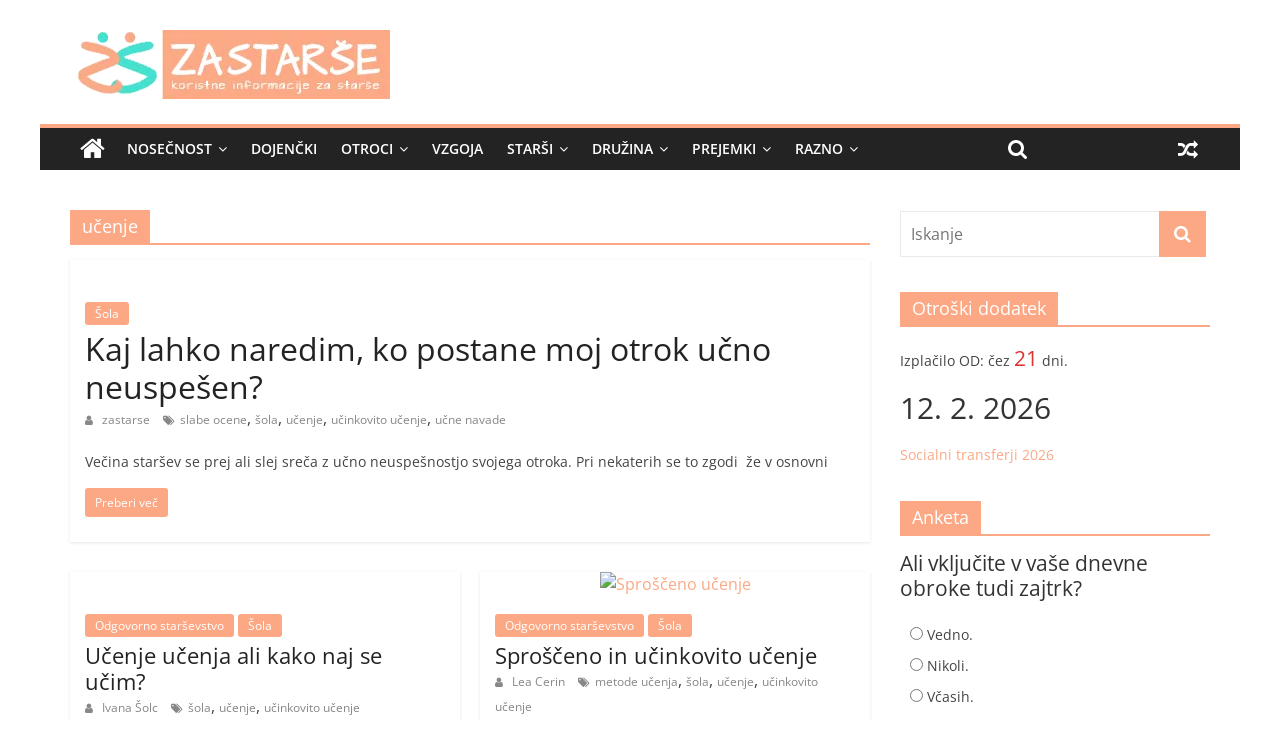

--- FILE ---
content_type: text/html; charset=UTF-8
request_url: https://zastarse.si/tag/ucenje/
body_size: 20866
content:
<!DOCTYPE html><html lang="sl-SI"><head><script data-no-optimize="1">var litespeed_docref=sessionStorage.getItem("litespeed_docref");litespeed_docref&&(Object.defineProperty(document,"referrer",{get:function(){return litespeed_docref}}),sessionStorage.removeItem("litespeed_docref"));</script> <meta charset="UTF-8" /><meta name="viewport" content="width=device-width, initial-scale=1"><meta name="yandex-verification" content="2a6db86f045d01cc" /><meta property="fb:admins" content="100001169199371" /><link rel="profile" href="https://gmpg.org/xfn/11" /><link rel="pingback" href="https://zastarse.si/xmlrpc.php" /><meta name='robots' content='index, follow, max-image-preview:large, max-snippet:-1, max-video-preview:-1' /><title>Oznaka: učenje - Za starše</title><link rel="canonical" href="https://zastarse.si/tag/ucenje/" /><link rel="next" href="https://zastarse.si/tag/ucenje/page/2/" /><meta property="og:locale" content="sl_SI" /><meta property="og:type" content="article" /><meta property="og:title" content="Oznaka: učenje - Za starše" /><meta property="og:url" content="https://zastarse.si/tag/ucenje/" /><meta property="og:site_name" content="Za starše" /> <script type="application/ld+json" class="yoast-schema-graph">{"@context":"https://schema.org","@graph":[{"@type":"CollectionPage","@id":"https://zastarse.si/tag/ucenje/","url":"https://zastarse.si/tag/ucenje/","name":"Oznaka: učenje - Za starše","isPartOf":{"@id":"https://zastarse.si/#website"},"primaryImageOfPage":{"@id":"https://zastarse.si/tag/ucenje/#primaryimage"},"image":{"@id":"https://zastarse.si/tag/ucenje/#primaryimage"},"thumbnailUrl":"https://zastarse.si/wp-content/uploads/2020/01/kaj-lahko-naredim-ko-postane-moj-otrok-ucno-neuspesen.jpg","breadcrumb":{"@id":"https://zastarse.si/tag/ucenje/#breadcrumb"},"inLanguage":"sl-SI"},{"@type":"ImageObject","inLanguage":"sl-SI","@id":"https://zastarse.si/tag/ucenje/#primaryimage","url":"https://zastarse.si/wp-content/uploads/2020/01/kaj-lahko-naredim-ko-postane-moj-otrok-ucno-neuspesen.jpg","contentUrl":"https://zastarse.si/wp-content/uploads/2020/01/kaj-lahko-naredim-ko-postane-moj-otrok-ucno-neuspesen.jpg","width":1280,"height":853,"caption":"Kaj lahko naredim, ko postane moj otrok učno neuspešen"},{"@type":"BreadcrumbList","@id":"https://zastarse.si/tag/ucenje/#breadcrumb","itemListElement":[{"@type":"ListItem","position":1,"name":"Domov","item":"https://zastarse.si/"},{"@type":"ListItem","position":2,"name":"učenje"}]},{"@type":"WebSite","@id":"https://zastarse.si/#website","url":"https://zastarse.si/","name":"Za starše","description":"Koristne informacije za starše.","publisher":{"@id":"https://zastarse.si/#organization"},"potentialAction":[{"@type":"SearchAction","target":{"@type":"EntryPoint","urlTemplate":"https://zastarse.si/?s={search_term_string}"},"query-input":{"@type":"PropertyValueSpecification","valueRequired":true,"valueName":"search_term_string"}}],"inLanguage":"sl-SI"},{"@type":"Organization","@id":"https://zastarse.si/#organization","name":"Za starše","url":"https://zastarse.si/","logo":{"@type":"ImageObject","inLanguage":"sl-SI","@id":"https://zastarse.si/#/schema/logo/image/","url":"https://zastarse.si/wp-content/uploads/2016/08/zastarse.logo_.320x69.png","contentUrl":"https://zastarse.si/wp-content/uploads/2016/08/zastarse.logo_.320x69.png","width":320,"height":69,"caption":"Za starše"},"image":{"@id":"https://zastarse.si/#/schema/logo/image/"},"sameAs":["https://www.facebook.com/zastarse"]},false]}</script> <link rel="alternate" type="application/rss+xml" title="Za starše &raquo; Vir" href="https://zastarse.si/feed/" /><link rel="alternate" type="application/rss+xml" title="Za starše &raquo; Vir komentarjev" href="https://zastarse.si/comments/feed/" /><link rel="alternate" type="application/rss+xml" title="Za starše &raquo; učenje Vir oznake" href="https://zastarse.si/tag/ucenje/feed/" /><style id='wp-img-auto-sizes-contain-inline-css' type='text/css'>img:is([sizes=auto i],[sizes^="auto," i]){contain-intrinsic-size:3000px 1500px}
/*# sourceURL=wp-img-auto-sizes-contain-inline-css */</style><style id="litespeed-ccss">ul{box-sizing:border-box}:root{--wp--preset--font-size--normal:16px;--wp--preset--font-size--huge:42px}.screen-reader-text{border:0;clip-path:inset(50%);height:1px;margin:-1px;overflow:hidden;padding:0;position:absolute;width:1px;word-wrap:normal!important}:root{--wp--preset--aspect-ratio--square:1;--wp--preset--aspect-ratio--4-3:4/3;--wp--preset--aspect-ratio--3-4:3/4;--wp--preset--aspect-ratio--3-2:3/2;--wp--preset--aspect-ratio--2-3:2/3;--wp--preset--aspect-ratio--16-9:16/9;--wp--preset--aspect-ratio--9-16:9/16;--wp--preset--color--black:#000000;--wp--preset--color--cyan-bluish-gray:#abb8c3;--wp--preset--color--white:#ffffff;--wp--preset--color--pale-pink:#f78da7;--wp--preset--color--vivid-red:#cf2e2e;--wp--preset--color--luminous-vivid-orange:#ff6900;--wp--preset--color--luminous-vivid-amber:#fcb900;--wp--preset--color--light-green-cyan:#7bdcb5;--wp--preset--color--vivid-green-cyan:#00d084;--wp--preset--color--pale-cyan-blue:#8ed1fc;--wp--preset--color--vivid-cyan-blue:#0693e3;--wp--preset--color--vivid-purple:#9b51e0;--wp--preset--gradient--vivid-cyan-blue-to-vivid-purple:linear-gradient(135deg,rgba(6,147,227,1) 0%,rgb(155,81,224) 100%);--wp--preset--gradient--light-green-cyan-to-vivid-green-cyan:linear-gradient(135deg,rgb(122,220,180) 0%,rgb(0,208,130) 100%);--wp--preset--gradient--luminous-vivid-amber-to-luminous-vivid-orange:linear-gradient(135deg,rgba(252,185,0,1) 0%,rgba(255,105,0,1) 100%);--wp--preset--gradient--luminous-vivid-orange-to-vivid-red:linear-gradient(135deg,rgba(255,105,0,1) 0%,rgb(207,46,46) 100%);--wp--preset--gradient--very-light-gray-to-cyan-bluish-gray:linear-gradient(135deg,rgb(238,238,238) 0%,rgb(169,184,195) 100%);--wp--preset--gradient--cool-to-warm-spectrum:linear-gradient(135deg,rgb(74,234,220) 0%,rgb(151,120,209) 20%,rgb(207,42,186) 40%,rgb(238,44,130) 60%,rgb(251,105,98) 80%,rgb(254,248,76) 100%);--wp--preset--gradient--blush-light-purple:linear-gradient(135deg,rgb(255,206,236) 0%,rgb(152,150,240) 100%);--wp--preset--gradient--blush-bordeaux:linear-gradient(135deg,rgb(254,205,165) 0%,rgb(254,45,45) 50%,rgb(107,0,62) 100%);--wp--preset--gradient--luminous-dusk:linear-gradient(135deg,rgb(255,203,112) 0%,rgb(199,81,192) 50%,rgb(65,88,208) 100%);--wp--preset--gradient--pale-ocean:linear-gradient(135deg,rgb(255,245,203) 0%,rgb(182,227,212) 50%,rgb(51,167,181) 100%);--wp--preset--gradient--electric-grass:linear-gradient(135deg,rgb(202,248,128) 0%,rgb(113,206,126) 100%);--wp--preset--gradient--midnight:linear-gradient(135deg,rgb(2,3,129) 0%,rgb(40,116,252) 100%);--wp--preset--font-size--small:13px;--wp--preset--font-size--medium:20px;--wp--preset--font-size--large:36px;--wp--preset--font-size--x-large:42px;--wp--preset--spacing--20:0.44rem;--wp--preset--spacing--30:0.67rem;--wp--preset--spacing--40:1rem;--wp--preset--spacing--50:1.5rem;--wp--preset--spacing--60:2.25rem;--wp--preset--spacing--70:3.38rem;--wp--preset--spacing--80:5.06rem;--wp--preset--shadow--natural:6px 6px 9px rgba(0, 0, 0, 0.2);--wp--preset--shadow--deep:12px 12px 50px rgba(0, 0, 0, 0.4);--wp--preset--shadow--sharp:6px 6px 0px rgba(0, 0, 0, 0.2);--wp--preset--shadow--outlined:6px 6px 0px -3px rgba(255, 255, 255, 1), 6px 6px rgba(0, 0, 0, 1);--wp--preset--shadow--crisp:6px 6px 0px rgba(0, 0, 0, 1)}.wp-polls INPUT,.wp-polls-loading IMG{display:inline;border:0;padding:0;margin:0}.wp-polls-loading{display:none;text-align:center;height:16px;line-height:16px}.wp-polls-image{border:0}h1{font-size:42px;line-height:1.2}h3{font-size:27px;line-height:1.2}h4{font-size:24px;line-height:1.2}.entry-title{font-size:42px}p{font-size:16px}#home-top{text-align:center;padding-top:10px;padding-bottom:0;background:#fff;width:100%}.posted-on{display:none}button,#content .post .article-content .above-entry-meta .cat-links a{background-color:#fca884}#site-title a,a{color:#fca884}#site-navigation{border-top-color:#fca884}.fa{display:inline-block;font:normal normal normal 14px/1 FontAwesome;font-size:inherit;text-rendering:auto;-webkit-font-smoothing:antialiased;-moz-osx-font-smoothing:grayscale}.fa-search:before{content:""}.fa-times:before{content:""}.fa-home:before{content:""}.fa-random:before{content:""}.fa-comment:before{content:""}.fa-calendar-o:before{content:""}.cmplz-hidden{display:none!important}body.custom-background{background-color:#fff}h1{font-size:42px;line-height:1.2}h3{font-size:27px;line-height:1.2}h4{font-size:24px;line-height:1.2}.entry-title{font-size:42px}.below-entry-meta .comments{display:none}</style><link rel="preload" data-asynced="1" data-optimized="2" as="style" onload="this.onload=null;this.rel='stylesheet'" href="https://zastarse.si/wp-content/litespeed/css/cbe86fad0efcbdf294f1ace23812fb09.css?ver=170b0" /><script data-optimized="1" type="litespeed/javascript" data-src="https://zastarse.si/wp-content/plugins/litespeed-cache/assets/js/css_async.min.js"></script> <style id='global-styles-inline-css' type='text/css'>:root{--wp--preset--aspect-ratio--square: 1;--wp--preset--aspect-ratio--4-3: 4/3;--wp--preset--aspect-ratio--3-4: 3/4;--wp--preset--aspect-ratio--3-2: 3/2;--wp--preset--aspect-ratio--2-3: 2/3;--wp--preset--aspect-ratio--16-9: 16/9;--wp--preset--aspect-ratio--9-16: 9/16;--wp--preset--color--black: #000000;--wp--preset--color--cyan-bluish-gray: #abb8c3;--wp--preset--color--white: #ffffff;--wp--preset--color--pale-pink: #f78da7;--wp--preset--color--vivid-red: #cf2e2e;--wp--preset--color--luminous-vivid-orange: #ff6900;--wp--preset--color--luminous-vivid-amber: #fcb900;--wp--preset--color--light-green-cyan: #7bdcb5;--wp--preset--color--vivid-green-cyan: #00d084;--wp--preset--color--pale-cyan-blue: #8ed1fc;--wp--preset--color--vivid-cyan-blue: #0693e3;--wp--preset--color--vivid-purple: #9b51e0;--wp--preset--gradient--vivid-cyan-blue-to-vivid-purple: linear-gradient(135deg,rgb(6,147,227) 0%,rgb(155,81,224) 100%);--wp--preset--gradient--light-green-cyan-to-vivid-green-cyan: linear-gradient(135deg,rgb(122,220,180) 0%,rgb(0,208,130) 100%);--wp--preset--gradient--luminous-vivid-amber-to-luminous-vivid-orange: linear-gradient(135deg,rgb(252,185,0) 0%,rgb(255,105,0) 100%);--wp--preset--gradient--luminous-vivid-orange-to-vivid-red: linear-gradient(135deg,rgb(255,105,0) 0%,rgb(207,46,46) 100%);--wp--preset--gradient--very-light-gray-to-cyan-bluish-gray: linear-gradient(135deg,rgb(238,238,238) 0%,rgb(169,184,195) 100%);--wp--preset--gradient--cool-to-warm-spectrum: linear-gradient(135deg,rgb(74,234,220) 0%,rgb(151,120,209) 20%,rgb(207,42,186) 40%,rgb(238,44,130) 60%,rgb(251,105,98) 80%,rgb(254,248,76) 100%);--wp--preset--gradient--blush-light-purple: linear-gradient(135deg,rgb(255,206,236) 0%,rgb(152,150,240) 100%);--wp--preset--gradient--blush-bordeaux: linear-gradient(135deg,rgb(254,205,165) 0%,rgb(254,45,45) 50%,rgb(107,0,62) 100%);--wp--preset--gradient--luminous-dusk: linear-gradient(135deg,rgb(255,203,112) 0%,rgb(199,81,192) 50%,rgb(65,88,208) 100%);--wp--preset--gradient--pale-ocean: linear-gradient(135deg,rgb(255,245,203) 0%,rgb(182,227,212) 50%,rgb(51,167,181) 100%);--wp--preset--gradient--electric-grass: linear-gradient(135deg,rgb(202,248,128) 0%,rgb(113,206,126) 100%);--wp--preset--gradient--midnight: linear-gradient(135deg,rgb(2,3,129) 0%,rgb(40,116,252) 100%);--wp--preset--font-size--small: 13px;--wp--preset--font-size--medium: 20px;--wp--preset--font-size--large: 36px;--wp--preset--font-size--x-large: 42px;--wp--preset--spacing--20: 0.44rem;--wp--preset--spacing--30: 0.67rem;--wp--preset--spacing--40: 1rem;--wp--preset--spacing--50: 1.5rem;--wp--preset--spacing--60: 2.25rem;--wp--preset--spacing--70: 3.38rem;--wp--preset--spacing--80: 5.06rem;--wp--preset--shadow--natural: 6px 6px 9px rgba(0, 0, 0, 0.2);--wp--preset--shadow--deep: 12px 12px 50px rgba(0, 0, 0, 0.4);--wp--preset--shadow--sharp: 6px 6px 0px rgba(0, 0, 0, 0.2);--wp--preset--shadow--outlined: 6px 6px 0px -3px rgb(255, 255, 255), 6px 6px rgb(0, 0, 0);--wp--preset--shadow--crisp: 6px 6px 0px rgb(0, 0, 0);}:where(.is-layout-flex){gap: 0.5em;}:where(.is-layout-grid){gap: 0.5em;}body .is-layout-flex{display: flex;}.is-layout-flex{flex-wrap: wrap;align-items: center;}.is-layout-flex > :is(*, div){margin: 0;}body .is-layout-grid{display: grid;}.is-layout-grid > :is(*, div){margin: 0;}:where(.wp-block-columns.is-layout-flex){gap: 2em;}:where(.wp-block-columns.is-layout-grid){gap: 2em;}:where(.wp-block-post-template.is-layout-flex){gap: 1.25em;}:where(.wp-block-post-template.is-layout-grid){gap: 1.25em;}.has-black-color{color: var(--wp--preset--color--black) !important;}.has-cyan-bluish-gray-color{color: var(--wp--preset--color--cyan-bluish-gray) !important;}.has-white-color{color: var(--wp--preset--color--white) !important;}.has-pale-pink-color{color: var(--wp--preset--color--pale-pink) !important;}.has-vivid-red-color{color: var(--wp--preset--color--vivid-red) !important;}.has-luminous-vivid-orange-color{color: var(--wp--preset--color--luminous-vivid-orange) !important;}.has-luminous-vivid-amber-color{color: var(--wp--preset--color--luminous-vivid-amber) !important;}.has-light-green-cyan-color{color: var(--wp--preset--color--light-green-cyan) !important;}.has-vivid-green-cyan-color{color: var(--wp--preset--color--vivid-green-cyan) !important;}.has-pale-cyan-blue-color{color: var(--wp--preset--color--pale-cyan-blue) !important;}.has-vivid-cyan-blue-color{color: var(--wp--preset--color--vivid-cyan-blue) !important;}.has-vivid-purple-color{color: var(--wp--preset--color--vivid-purple) !important;}.has-black-background-color{background-color: var(--wp--preset--color--black) !important;}.has-cyan-bluish-gray-background-color{background-color: var(--wp--preset--color--cyan-bluish-gray) !important;}.has-white-background-color{background-color: var(--wp--preset--color--white) !important;}.has-pale-pink-background-color{background-color: var(--wp--preset--color--pale-pink) !important;}.has-vivid-red-background-color{background-color: var(--wp--preset--color--vivid-red) !important;}.has-luminous-vivid-orange-background-color{background-color: var(--wp--preset--color--luminous-vivid-orange) !important;}.has-luminous-vivid-amber-background-color{background-color: var(--wp--preset--color--luminous-vivid-amber) !important;}.has-light-green-cyan-background-color{background-color: var(--wp--preset--color--light-green-cyan) !important;}.has-vivid-green-cyan-background-color{background-color: var(--wp--preset--color--vivid-green-cyan) !important;}.has-pale-cyan-blue-background-color{background-color: var(--wp--preset--color--pale-cyan-blue) !important;}.has-vivid-cyan-blue-background-color{background-color: var(--wp--preset--color--vivid-cyan-blue) !important;}.has-vivid-purple-background-color{background-color: var(--wp--preset--color--vivid-purple) !important;}.has-black-border-color{border-color: var(--wp--preset--color--black) !important;}.has-cyan-bluish-gray-border-color{border-color: var(--wp--preset--color--cyan-bluish-gray) !important;}.has-white-border-color{border-color: var(--wp--preset--color--white) !important;}.has-pale-pink-border-color{border-color: var(--wp--preset--color--pale-pink) !important;}.has-vivid-red-border-color{border-color: var(--wp--preset--color--vivid-red) !important;}.has-luminous-vivid-orange-border-color{border-color: var(--wp--preset--color--luminous-vivid-orange) !important;}.has-luminous-vivid-amber-border-color{border-color: var(--wp--preset--color--luminous-vivid-amber) !important;}.has-light-green-cyan-border-color{border-color: var(--wp--preset--color--light-green-cyan) !important;}.has-vivid-green-cyan-border-color{border-color: var(--wp--preset--color--vivid-green-cyan) !important;}.has-pale-cyan-blue-border-color{border-color: var(--wp--preset--color--pale-cyan-blue) !important;}.has-vivid-cyan-blue-border-color{border-color: var(--wp--preset--color--vivid-cyan-blue) !important;}.has-vivid-purple-border-color{border-color: var(--wp--preset--color--vivid-purple) !important;}.has-vivid-cyan-blue-to-vivid-purple-gradient-background{background: var(--wp--preset--gradient--vivid-cyan-blue-to-vivid-purple) !important;}.has-light-green-cyan-to-vivid-green-cyan-gradient-background{background: var(--wp--preset--gradient--light-green-cyan-to-vivid-green-cyan) !important;}.has-luminous-vivid-amber-to-luminous-vivid-orange-gradient-background{background: var(--wp--preset--gradient--luminous-vivid-amber-to-luminous-vivid-orange) !important;}.has-luminous-vivid-orange-to-vivid-red-gradient-background{background: var(--wp--preset--gradient--luminous-vivid-orange-to-vivid-red) !important;}.has-very-light-gray-to-cyan-bluish-gray-gradient-background{background: var(--wp--preset--gradient--very-light-gray-to-cyan-bluish-gray) !important;}.has-cool-to-warm-spectrum-gradient-background{background: var(--wp--preset--gradient--cool-to-warm-spectrum) !important;}.has-blush-light-purple-gradient-background{background: var(--wp--preset--gradient--blush-light-purple) !important;}.has-blush-bordeaux-gradient-background{background: var(--wp--preset--gradient--blush-bordeaux) !important;}.has-luminous-dusk-gradient-background{background: var(--wp--preset--gradient--luminous-dusk) !important;}.has-pale-ocean-gradient-background{background: var(--wp--preset--gradient--pale-ocean) !important;}.has-electric-grass-gradient-background{background: var(--wp--preset--gradient--electric-grass) !important;}.has-midnight-gradient-background{background: var(--wp--preset--gradient--midnight) !important;}.has-small-font-size{font-size: var(--wp--preset--font-size--small) !important;}.has-medium-font-size{font-size: var(--wp--preset--font-size--medium) !important;}.has-large-font-size{font-size: var(--wp--preset--font-size--large) !important;}.has-x-large-font-size{font-size: var(--wp--preset--font-size--x-large) !important;}
/*# sourceURL=global-styles-inline-css */</style><style id='core-block-supports-inline-css' type='text/css'>/**
 * Core styles: block-supports
 */

/*# sourceURL=core-block-supports-inline-css */</style><style id='classic-theme-styles-inline-css' type='text/css'>/**
 * These rules are needed for backwards compatibility.
 * They should match the button element rules in the base theme.json file.
 */
.wp-block-button__link {
	color: #ffffff;
	background-color: #32373c;
	border-radius: 9999px; /* 100% causes an oval, but any explicit but really high value retains the pill shape. */

	/* This needs a low specificity so it won't override the rules from the button element if defined in theme.json. */
	box-shadow: none;
	text-decoration: none;

	/* The extra 2px are added to size solids the same as the outline versions.*/
	padding: calc(0.667em + 2px) calc(1.333em + 2px);

	font-size: 1.125em;
}

.wp-block-file__button {
	background: #32373c;
	color: #ffffff;
	text-decoration: none;
}

/*# sourceURL=/wp-includes/css/classic-themes.css */</style><style id='contact-form-7-inline-css' type='text/css'>.wpcf7 .wpcf7-recaptcha iframe {margin-bottom: 0;}.wpcf7 .wpcf7-recaptcha[data-align="center"] > div {margin: 0 auto;}.wpcf7 .wpcf7-recaptcha[data-align="right"] > div {margin: 0 0 0 auto;}
/*# sourceURL=contact-form-7-inline-css */</style><style id='wp-polls-inline-css' type='text/css'>.wp-polls .pollbar {
	margin: 1px;
	font-size: -2px;
	line-height: 0px;
	height: 0px;
	background: #00adef;
	border: 1px solid #00adef;
}

/*# sourceURL=wp-polls-inline-css */</style><style id='colormag_style-inline-css' type='text/css'>.colormag-button,blockquote,button,input[type=reset],input[type=button],input[type=submit],#masthead.colormag-header-clean #site-navigation.main-small-navigation .menu-toggle,.fa.search-top:hover,#masthead.colormag-header-classic #site-navigation.main-small-navigation .menu-toggle,.main-navigation ul li.focus > a,#masthead.colormag-header-classic .main-navigation ul ul.sub-menu li.focus > a,.home-icon.front_page_on,.main-navigation a:hover,.main-navigation ul li ul li a:hover,.main-navigation ul li ul li:hover>a,.main-navigation ul li.current-menu-ancestor>a,.main-navigation ul li.current-menu-item ul li a:hover,.main-navigation ul li.current-menu-item>a,.main-navigation ul li.current_page_ancestor>a,.main-navigation ul li.current_page_item>a,.main-navigation ul li:hover>a,.main-small-navigation li a:hover,.site-header .menu-toggle:hover,#masthead.colormag-header-classic .main-navigation ul ul.sub-menu li:hover > a,#masthead.colormag-header-classic .main-navigation ul ul.sub-menu li.current-menu-ancestor > a,#masthead.colormag-header-classic .main-navigation ul ul.sub-menu li.current-menu-item > a,#masthead .main-small-navigation li:hover > a,#masthead .main-small-navigation li.current-page-ancestor > a,#masthead .main-small-navigation li.current-menu-ancestor > a,#masthead .main-small-navigation li.current-page-item > a,#masthead .main-small-navigation li.current-menu-item > a,.main-small-navigation .current-menu-item>a,.main-small-navigation .current_page_item > a,.promo-button-area a:hover,#content .wp-pagenavi .current,#content .wp-pagenavi a:hover,.format-link .entry-content a,.pagination span,.comments-area .comment-author-link span,#secondary .widget-title span,.footer-widgets-area .widget-title span,.colormag-footer--classic .footer-widgets-area .widget-title span::before,.advertisement_above_footer .widget-title span,#content .post .article-content .above-entry-meta .cat-links a,.page-header .page-title span,.entry-meta .post-format i,.more-link,.no-post-thumbnail,.widget_featured_slider .slide-content .above-entry-meta .cat-links a,.widget_highlighted_posts .article-content .above-entry-meta .cat-links a,.widget_featured_posts .article-content .above-entry-meta .cat-links a,.widget_featured_posts .widget-title span,.widget_slider_area .widget-title span,.widget_beside_slider .widget-title span,.wp-block-quote,.wp-block-quote.is-style-large,.wp-block-quote.has-text-align-right{background-color:#fca884;}#site-title a,.next a:hover,.previous a:hover,.social-links i.fa:hover,a,#masthead.colormag-header-clean .social-links li:hover i.fa,#masthead.colormag-header-classic .social-links li:hover i.fa,#masthead.colormag-header-clean .breaking-news .newsticker a:hover,#masthead.colormag-header-classic .breaking-news .newsticker a:hover,#masthead.colormag-header-classic #site-navigation .fa.search-top:hover,#masthead.colormag-header-classic #site-navigation.main-navigation .random-post a:hover .fa-random,.dark-skin #masthead.colormag-header-classic #site-navigation.main-navigation .home-icon:hover .fa,#masthead .main-small-navigation li:hover > .sub-toggle i,.better-responsive-menu #masthead .main-small-navigation .sub-toggle.active .fa,#masthead.colormag-header-classic .main-navigation .home-icon a:hover .fa,.pagination a span:hover,#content .comments-area a.comment-edit-link:hover,#content .comments-area a.comment-permalink:hover,#content .comments-area article header cite a:hover,.comments-area .comment-author-link a:hover,.comment .comment-reply-link:hover,.nav-next a,.nav-previous a,.footer-widgets-area a:hover,a#scroll-up i,#content .post .article-content .entry-title a:hover,.entry-meta .byline i,.entry-meta .cat-links i,.entry-meta a,.post .entry-title a:hover,.search .entry-title a:hover,.entry-meta .comments-link a:hover,.entry-meta .edit-link a:hover,.entry-meta .posted-on a:hover,.entry-meta .tag-links a:hover,.single #content .tags a:hover,.post-box .entry-meta .cat-links a:hover,.post-box .entry-meta .posted-on a:hover,.post.post-box .entry-title a:hover,.widget_featured_slider .slide-content .below-entry-meta .byline a:hover,.widget_featured_slider .slide-content .below-entry-meta .comments a:hover,.widget_featured_slider .slide-content .below-entry-meta .posted-on a:hover,.widget_featured_slider .slide-content .entry-title a:hover,.byline a:hover,.comments a:hover,.edit-link a:hover,.posted-on a:hover,.tag-links a:hover,.widget_highlighted_posts .article-content .below-entry-meta .byline a:hover,.widget_highlighted_posts .article-content .below-entry-meta .comments a:hover,.widget_highlighted_posts .article-content .below-entry-meta .posted-on a:hover,.widget_highlighted_posts .article-content .entry-title a:hover,.widget_featured_posts .article-content .entry-title a:hover,.related-posts-main-title .fa,.single-related-posts .article-content .entry-title a:hover{color:#fca884;}#site-navigation{border-top-color:#fca884;}#masthead.colormag-header-classic .main-navigation ul ul.sub-menu li:hover,#masthead.colormag-header-classic .main-navigation ul ul.sub-menu li.current-menu-ancestor,#masthead.colormag-header-classic .main-navigation ul ul.sub-menu li.current-menu-item,#masthead.colormag-header-classic #site-navigation .menu-toggle,#masthead.colormag-header-classic #site-navigation .menu-toggle:hover,#masthead.colormag-header-classic .main-navigation ul > li:hover > a,#masthead.colormag-header-classic .main-navigation ul > li.current-menu-item > a,#masthead.colormag-header-classic .main-navigation ul > li.current-menu-ancestor > a,#masthead.colormag-header-classic .main-navigation ul li.focus > a,.promo-button-area a:hover,.pagination a span:hover{border-color:#fca884;}#secondary .widget-title,.footer-widgets-area .widget-title,.advertisement_above_footer .widget-title,.page-header .page-title,.widget_featured_posts .widget-title,.widget_slider_area .widget-title,.widget_beside_slider .widget-title{border-bottom-color:#fca884;}@media (max-width:768px){.better-responsive-menu .sub-toggle{background-color:#de8a66;}}
/*# sourceURL=colormag_style-inline-css */</style> <script type="litespeed/javascript" data-src="https://zastarse.si/wp-includes/js/jquery/jquery.js" id="jquery-core-js"></script> <script id="cmplz-tcf-js-extra" type="litespeed/javascript">var cmplz_tcf={"cmp_url":"https://zastarse.si/wp-content/uploads/complianz/","retention_string":"Retention in days","undeclared_string":"Not declared","isServiceSpecific":"1","excludedVendors":{"15":15,"66":66,"119":119,"139":139,"141":141,"174":174,"192":192,"262":262,"375":375,"377":377,"387":387,"427":427,"435":435,"512":512,"527":527,"569":569,"581":581,"587":587,"626":626,"644":644,"667":667,"713":713,"733":733,"736":736,"748":748,"776":776,"806":806,"822":822,"830":830,"836":836,"856":856,"879":879,"882":882,"888":888,"909":909,"970":970,"986":986,"1015":1015,"1018":1018,"1022":1022,"1039":1039,"1078":1078,"1079":1079,"1094":1094,"1149":1149,"1156":1156,"1167":1167,"1173":1173,"1199":1199,"1211":1211,"1216":1216,"1252":1252,"1263":1263,"1298":1298,"1305":1305,"1342":1342,"1343":1343,"1355":1355,"1365":1365,"1366":1366,"1368":1368,"1371":1371,"1373":1373,"1391":1391,"1405":1405,"1418":1418,"1423":1423,"1425":1425,"1440":1440,"1442":1442,"1482":1482,"1492":1492,"1496":1496,"1503":1503,"1508":1508,"1509":1509,"1510":1510,"1519":1519},"purposes":[1,2,3,4,5,6,7,8,9,10,11],"specialPurposes":[1,2,3],"features":[1,2,3],"specialFeatures":[],"publisherCountryCode":"SI","lspact":"N","ccpa_applies":"","ac_mode":"1","debug":"1","prefix":"cmplz_"}</script> <link rel="https://api.w.org/" href="https://zastarse.si/wp-json/" /><link rel="alternate" title="JSON" type="application/json" href="https://zastarse.si/wp-json/wp/v2/tags/756" /><link rel="EditURI" type="application/rsd+xml" title="RSD" href="https://zastarse.si/xmlrpc.php?rsd" /><style>.cmplz-hidden {
					display: none !important;
				}</style><meta name="onesignal" content="wordpress-plugin"/> <script type="litespeed/javascript">window.OneSignalDeferred=window.OneSignalDeferred||[];OneSignalDeferred.push(function(OneSignal){var oneSignal_options={};window._oneSignalInitOptions=oneSignal_options;oneSignal_options.serviceWorkerParam={scope:'/'};oneSignal_options.serviceWorkerPath='OneSignalSDKWorker.js.php';OneSignal.Notifications.setDefaultUrl("https://zastarse.si");oneSignal_options.wordpress=!0;oneSignal_options.appId='9a4da6e8-ac35-4b72-ada4-f935c9c74fc6';oneSignal_options.allowLocalhostAsSecureOrigin=!0;oneSignal_options.welcomeNotification={};oneSignal_options.welcomeNotification.title="Koristne info za starše.";oneSignal_options.welcomeNotification.message="Hvala za prijavo na brezplačna obvestila.";oneSignal_options.path="https://zastarse.si/wp-content/plugins/onesignal-free-web-push-notifications/sdk_files/";oneSignal_options.persistNotification=!0;oneSignal_options.promptOptions={};OneSignal.init(window._oneSignalInitOptions)});function documentInitOneSignal(){var oneSignal_elements=document.getElementsByClassName("OneSignal-prompt");var oneSignalLinkClickHandler=function(event){OneSignal.Notifications.requestPermission();event.preventDefault()};for(var i=0;i<oneSignal_elements.length;i++)
oneSignal_elements[i].addEventListener('click',oneSignalLinkClickHandler,!1);}
if(document.readyState==='complete'){documentInitOneSignal()}else{window.addEventListener("load",function(event){documentInitOneSignal()})}</script> <style type="text/css" id="custom-background-css">body.custom-background { background-color: #ffffff; }</style><link rel="icon" href="https://zastarse.si/wp-content/uploads/2016/10/zastarse.icon_-150x150.png" sizes="32x32" /><link rel="icon" href="https://zastarse.si/wp-content/uploads/2016/10/zastarse.icon_.png" sizes="192x192" /><link rel="apple-touch-icon" href="https://zastarse.si/wp-content/uploads/2016/10/zastarse.icon_.png" /><meta name="msapplication-TileImage" content="https://zastarse.si/wp-content/uploads/2016/10/zastarse.icon_.png" /><style type="text/css" id="wp-custom-css">h1 { font-size: 42px; line-height: 1.2; }
h2 { font-size: 30px; line-height: 1.2; }
h3 { font-size: 27px; line-height: 1.2; }
h4 { font-size: 24px; line-height: 1.2; }
h5 { font-size: 21px; line-height: 1.2; }
h6 { font-size: 18px; line-height: 1.2; }

.entry-title {
    font-size: 42px;
}

.below-entry-meta .comments {
  display: none;
}</style> <script type="litespeed/javascript" data-src="https://pagead2.googlesyndication.com/pagead/js/adsbygoogle.js?client=ca-pub-7805495334809412"
     crossorigin="anonymous"></script> </head><body data-rsssl=1 data-cmplz=1 class="archive tag tag-ucenje tag-756 custom-background wp-custom-logo wp-embed-responsive wp-theme-colormag wp-child-theme-colormag-child right-sidebar box-layout"><div id="page" class="hfeed site"><header id="masthead" class="site-header clearfix"><div id="header-text-nav-container" class="clearfix"><div class="inner-wrap"><div id="header-text-nav-wrap" class="clearfix"><div id="header-left-section"><div id="header-logo-image">
<a href="https://zastarse.si/" class="custom-logo-link" rel="home"><img width="320" height="69" src="https://zastarse.si/wp-content/uploads/2016/08/zastarse.logo_.320x69.png" class="custom-logo" alt="Zastarse.si logo" decoding="async" srcset="https://zastarse.si/wp-content/uploads/2016/08/zastarse.logo_.320x69.png.webp 320w, https://zastarse.si/wp-content/uploads/2016/08/zastarse.logo_.320x69-300x65.png.webp 300w" sizes="(max-width: 320px) 100vw, 320px" /></a></div><div id="header-text" class="screen-reader-text"><h3 id="site-title">
<a href="https://zastarse.si/" title="Za starše" rel="home">Za starše</a></h3><p id="site-description">Koristne informacije za starše.</p></div></div><div id="header-right-section"></div></div></div><nav id="site-navigation" class="main-navigation clearfix" role="navigation"><div class="inner-wrap clearfix"><div class="home-icon">
<a href="https://zastarse.si/" title="Za starše"><i class="fa fa-home"></i></a></div><h4 class="menu-toggle"></h4><div class="menu-primary-container"><ul id="menu-main-menu" class="menu"><li id="menu-item-46082" class="menu-item menu-item-type-taxonomy menu-item-object-category menu-item-has-children menu-item-46082"><a href="https://zastarse.si/nosecnost/">Nosečnost</a><ul class="sub-menu"><li id="menu-item-52163" class="menu-item menu-item-type-taxonomy menu-item-object-category menu-item-52163"><a href="https://zastarse.si/zanositev/">Zanositev</a></li><li id="menu-item-46208" class="menu-item menu-item-type-taxonomy menu-item-object-category menu-item-46208"><a href="https://zastarse.si/nosecnost/nosecnost-po-tednih/">Nosečnost po tednih</a></li><li id="menu-item-47770" class="menu-item menu-item-type-taxonomy menu-item-object-category menu-item-47770"><a href="https://zastarse.si/nosecnost/nosecka-nina/">Nosečka Nina</a></li><li id="menu-item-47771" class="menu-item menu-item-type-taxonomy menu-item-object-category menu-item-47771"><a href="https://zastarse.si/porod/">Porod</a></li></ul></li><li id="menu-item-38717" class="menu-item menu-item-type-taxonomy menu-item-object-category menu-item-38717"><a href="https://zastarse.si/dojencki/">Dojenčki</a></li><li id="menu-item-38720" class="menu-item menu-item-type-taxonomy menu-item-object-category menu-item-has-children menu-item-38720"><a href="https://zastarse.si/otroci/">Otroci</a><ul class="sub-menu"><li id="menu-item-46084" class="menu-item menu-item-type-taxonomy menu-item-object-category menu-item-has-children menu-item-46084"><a href="https://zastarse.si/otroci/otroske-bolezni/">Otroške bolezni</a><ul class="sub-menu"><li id="menu-item-46085" class="menu-item menu-item-type-taxonomy menu-item-object-category menu-item-46085"><a href="https://zastarse.si/otroci/otroske-bolezni/avtizem/">avtizem</a></li></ul></li><li id="menu-item-46088" class="menu-item menu-item-type-taxonomy menu-item-object-category menu-item-46088"><a href="https://zastarse.si/otroci/vrtec/">Vrtec</a></li><li id="menu-item-46087" class="menu-item menu-item-type-taxonomy menu-item-object-category menu-item-46087"><a href="https://zastarse.si/otroci/sola/">Šola</a></li><li id="menu-item-47776" class="menu-item menu-item-type-taxonomy menu-item-object-category menu-item-47776"><a href="https://zastarse.si/najstniki/">Najstniki</a></li></ul></li><li id="menu-item-38726" class="menu-item menu-item-type-taxonomy menu-item-object-category menu-item-38726"><a href="https://zastarse.si/vzgoja/">Vzgoja</a></li><li id="menu-item-38724" class="menu-item menu-item-type-taxonomy menu-item-object-category menu-item-has-children menu-item-38724"><a href="https://zastarse.si/starsi/">Starši</a><ul class="sub-menu"><li id="menu-item-46090" class="menu-item menu-item-type-taxonomy menu-item-object-category menu-item-has-children menu-item-46090"><a href="https://zastarse.si/razno/mamice-pisejo/">Mamice pišejo</a><ul class="sub-menu"><li id="menu-item-52164" class="menu-item menu-item-type-taxonomy menu-item-object-category menu-item-52164"><a href="https://zastarse.si/otroci/zivljenje-z-dvojcki/">Življenje z dvojčki</a></li></ul></li><li id="menu-item-46091" class="menu-item menu-item-type-taxonomy menu-item-object-category menu-item-46091"><a href="https://zastarse.si/razno/ocki-pisejo/">Očki pišejo</a></li><li id="menu-item-52162" class="menu-item menu-item-type-taxonomy menu-item-object-category menu-item-52162"><a href="https://zastarse.si/starsi/poklici/">Predstavljam svoj poklic</a></li><li id="menu-item-47323" class="menu-item menu-item-type-taxonomy menu-item-object-category menu-item-47323"><a href="https://zastarse.si/socialni-transferji/">Socialni transferji</a></li></ul></li><li id="menu-item-52166" class="menu-item menu-item-type-taxonomy menu-item-object-category menu-item-has-children menu-item-52166"><a href="https://zastarse.si/druzina/">Družina</a><ul class="sub-menu"><li id="menu-item-52167" class="menu-item menu-item-type-taxonomy menu-item-object-category menu-item-52167"><a href="https://zastarse.si/druzina/odnosi/">Odnosi</a></li></ul></li><li id="menu-item-47772" class="menu-item menu-item-type-taxonomy menu-item-object-category menu-item-has-children menu-item-47772"><a href="https://zastarse.si/prejemki/">Prejemki</a><ul class="sub-menu"><li id="menu-item-47773" class="menu-item menu-item-type-taxonomy menu-item-object-category menu-item-47773"><a href="https://zastarse.si/prejemki/druzinski-prejemki/">Družinski prejemki</a></li><li id="menu-item-47774" class="menu-item menu-item-type-taxonomy menu-item-object-category menu-item-47774"><a href="https://zastarse.si/prejemki/starsevsko-varstvo/">Starševsko varstvo</a></li><li id="menu-item-47775" class="menu-item menu-item-type-taxonomy menu-item-object-category menu-item-47775"><a href="https://zastarse.si/socialni-transferji/">Socialni transferji</a></li></ul></li><li id="menu-item-46094" class="menu-item menu-item-type-taxonomy menu-item-object-category menu-item-has-children menu-item-46094"><a href="https://zastarse.si/razno/">Razno</a><ul class="sub-menu"><li id="menu-item-46093" class="menu-item menu-item-type-taxonomy menu-item-object-category menu-item-46093"><a href="https://zastarse.si/razno/recepti/">Recepti</a></li><li id="menu-item-46092" class="menu-item menu-item-type-taxonomy menu-item-object-category menu-item-46092"><a href="https://zastarse.si/razno/poucne-zgodbe/">Poučne zgodbe</a></li><li id="menu-item-46089" class="menu-item menu-item-type-taxonomy menu-item-object-category menu-item-46089"><a href="https://zastarse.si/razno/foto-misli/">Foto-misli</a></li><li id="menu-item-52165" class="menu-item menu-item-type-taxonomy menu-item-object-category menu-item-52165"><a href="https://zastarse.si/delavnice/odgovorno-starsevstvo/" title="Odgovorno starševstvo">OS</a></li><li id="menu-item-56278" class="menu-item menu-item-type-custom menu-item-object-custom menu-item-has-children menu-item-56278"><a href="https://zastarse.si/tag/novi-koronavirus/" title="Novi koronavirus">COVID-19</a><ul class="sub-menu"><li id="menu-item-56940" class="menu-item menu-item-type-taxonomy menu-item-object-category menu-item-56940"><a href="https://zastarse.si/anonimne-zgodbe/">Anonimne zgodbe</a></li></ul></li></ul></li></ul></div><div class="random-post">
<a href="https://zastarse.si/zdravje/otroci-in-njihova-neprijetna-custva/" title="Ogled naključnega prispevka">
<i class="fa fa-random"></i>
</a></div><i class="fa fa-search search-top"></i><div class="search-form-top"><form action="https://zastarse.si/" class="search-form searchform clearfix" method="get" role="search"><div class="search-wrap">
<input type="search"
class="s field"
name="s"
value=""
placeholder="Iskanje"
/><button class="search-icon" type="submit"></button></div></form></div></div></nav></div><div id="home-top" class="home-top-sidebar widget-area" role="complementary"></div></header><div id="main" class="clearfix"><div class="inner-wrap clearfix"><div id="primary"><div id="content" class="clearfix"><header class="page-header"><h1 class="page-title">
<span>
učenje					</span></h1></header><div class="article-container"><article id="post-56024" class="post-56024 post type-post status-publish format-standard has-post-thumbnail hentry category-sola tag-slabe-ocene tag-sola tag-ucenje tag-ucinkovito-ucenje tag-ucne-navade"><div class="featured-image">
<a href="https://zastarse.si/otroci/sola/kaj-lahko-naredim-ko-postane-moj-otrok-ucno-neuspesen/" title="Kaj lahko naredim, ko postane moj otrok učno neuspešen?">
<img width="800" height="445" src="https://zastarse.si/wp-content/uploads/2020/01/kaj-lahko-naredim-ko-postane-moj-otrok-ucno-neuspesen-800x445.jpg" class="attachment-colormag-featured-image size-colormag-featured-image wp-post-image" alt="" decoding="async" fetchpriority="high" />				</a></div><div class="article-content clearfix"><div class="above-entry-meta"><span class="cat-links"><a href="https://zastarse.si/otroci/sola/"  rel="category tag">Šola</a>&nbsp;</span></div><header class="entry-header"><h2 class="entry-title">
<a href="https://zastarse.si/otroci/sola/kaj-lahko-naredim-ko-postane-moj-otrok-ucno-neuspesen/" title="Kaj lahko naredim, ko postane moj otrok učno neuspešen?">Kaj lahko naredim, ko postane moj otrok učno neuspešen?</a></h2></header><div class="below-entry-meta">
<span class="posted-on"><a href="https://zastarse.si/otroci/sola/kaj-lahko-naredim-ko-postane-moj-otrok-ucno-neuspesen/" title="8:38" rel="bookmark"><i class="fa fa-calendar-o"></i> <time class="entry-date published" datetime="2020-01-17T08:38:58+01:00">17. 1. 2020</time><time class="updated" datetime="2020-01-17T08:46:58+01:00">17. 1. 2020</time></a></span>
<span class="byline">
<span class="author vcard">
<i class="fa fa-user"></i>
<a class="url fn n"
href="https://zastarse.si/author/zastarse/"
title="zastarse"
>
zastarse					</a>
</span>
</span><span class="comments">
<a href="https://zastarse.si/otroci/sola/kaj-lahko-naredim-ko-postane-moj-otrok-ucno-neuspesen/#respond"><i class="fa fa-comment"></i> 0 Komentarjev</a>					</span>
<span class="tag-links"><i class="fa fa-tags"></i><a href="https://zastarse.si/tag/slabe-ocene/" rel="tag">slabe ocene</a>, <a href="https://zastarse.si/tag/sola/" rel="tag">šola</a>, <a href="https://zastarse.si/tag/ucenje/" rel="tag">učenje</a>, <a href="https://zastarse.si/tag/ucinkovito-ucenje/" rel="tag">učinkovito učenje</a>, <a href="https://zastarse.si/tag/ucne-navade/" rel="tag">učne navade</a></span></div><div class="entry-content clearfix"><p>Večina staršev se prej ali slej sreča z učno neuspešnostjo svojega otroka. Pri nekaterih se to zgodi  že v osnovni</p>
<a class="more-link" title="Kaj lahko naredim, ko postane moj otrok učno neuspešen?" href="https://zastarse.si/otroci/sola/kaj-lahko-naredim-ko-postane-moj-otrok-ucno-neuspesen/">
<span>Preberi več</span>
</a></div></div></article><article id="post-55438" class="post-55438 post type-post status-publish format-standard has-post-thumbnail hentry category-odgovorno-starsevstvo category-sola tag-sola tag-ucenje tag-ucinkovito-ucenje"><div class="featured-image">
<a href="https://zastarse.si/otroci/sola/ucenje-ucenja-ali-kako-naj-se-ucim/" title="Učenje učenja ali kako naj se učim?">
<img width="800" height="445" src="https://zastarse.si/wp-content/uploads/2019/09/ucenje-ucenja-ali-kako-naj-se-ucim-800x445.jpg" class="attachment-colormag-featured-image size-colormag-featured-image wp-post-image" alt="" decoding="async" />				</a></div><div class="article-content clearfix"><div class="above-entry-meta"><span class="cat-links"><a href="https://zastarse.si/delavnice/odgovorno-starsevstvo/"  rel="category tag">Odgovorno starševstvo</a>&nbsp;<a href="https://zastarse.si/otroci/sola/"  rel="category tag">Šola</a>&nbsp;</span></div><header class="entry-header"><h2 class="entry-title">
<a href="https://zastarse.si/otroci/sola/ucenje-ucenja-ali-kako-naj-se-ucim/" title="Učenje učenja ali kako naj se učim?">Učenje učenja ali kako naj se učim?</a></h2></header><div class="below-entry-meta">
<span class="posted-on"><a href="https://zastarse.si/otroci/sola/ucenje-ucenja-ali-kako-naj-se-ucim/" title="11:56" rel="bookmark"><i class="fa fa-calendar-o"></i> <time class="entry-date published" datetime="2019-09-04T11:56:32+02:00">4. 9. 2019</time><time class="updated" datetime="2019-09-04T13:54:23+02:00">4. 9. 2019</time></a></span>
<span class="byline">
<span class="author vcard">
<i class="fa fa-user"></i>
<a class="url fn n"
href="https://zastarse.si/author/ivana-solc/"
title="Ivana Šolc"
>
Ivana Šolc					</a>
</span>
</span><span class="comments">
<a href="https://zastarse.si/otroci/sola/ucenje-ucenja-ali-kako-naj-se-ucim/#respond"><i class="fa fa-comment"></i> 0 Komentarjev</a>					</span>
<span class="tag-links"><i class="fa fa-tags"></i><a href="https://zastarse.si/tag/sola/" rel="tag">šola</a>, <a href="https://zastarse.si/tag/ucenje/" rel="tag">učenje</a>, <a href="https://zastarse.si/tag/ucinkovito-ucenje/" rel="tag">učinkovito učenje</a></span></div><div class="entry-content clearfix"><p>Učenje je delo, ki se ga mora naučiti vsak posameznik. Prav tako, kot se mora čevljar naučiti delati čevlje, šivilja</p>
<a class="more-link" title="Učenje učenja ali kako naj se učim?" href="https://zastarse.si/otroci/sola/ucenje-ucenja-ali-kako-naj-se-ucim/">
<span>Preberi več</span>
</a></div></div></article><article id="post-53964" class="post-53964 post type-post status-publish format-standard has-post-thumbnail hentry category-odgovorno-starsevstvo category-sola tag-metode-ucenja tag-sola tag-ucenje tag-ucinkovito-ucenje"><div class="featured-image">
<a href="https://zastarse.si/otroci/sola/sprosceno-in-ucinkovito-ucenje/" title="Sproščeno in učinkovito učenje">
<img width="626" height="445" src="https://zastarse.si/wp-content/uploads/2018/12/sprosceno-ucenje-626x445.jpg" class="attachment-colormag-featured-image size-colormag-featured-image wp-post-image" alt="Sproščeno učenje" decoding="async" />				</a></div><div class="article-content clearfix"><div class="above-entry-meta"><span class="cat-links"><a href="https://zastarse.si/delavnice/odgovorno-starsevstvo/"  rel="category tag">Odgovorno starševstvo</a>&nbsp;<a href="https://zastarse.si/otroci/sola/"  rel="category tag">Šola</a>&nbsp;</span></div><header class="entry-header"><h2 class="entry-title">
<a href="https://zastarse.si/otroci/sola/sprosceno-in-ucinkovito-ucenje/" title="Sproščeno in učinkovito učenje">Sproščeno in učinkovito učenje</a></h2></header><div class="below-entry-meta">
<span class="posted-on"><a href="https://zastarse.si/otroci/sola/sprosceno-in-ucinkovito-ucenje/" title="10:43" rel="bookmark"><i class="fa fa-calendar-o"></i> <time class="entry-date published updated" datetime="2018-12-05T10:43:40+01:00">5. 12. 2018</time></a></span>
<span class="byline">
<span class="author vcard">
<i class="fa fa-user"></i>
<a class="url fn n"
href="https://zastarse.si/author/leacerin/"
title="Lea Cerin"
>
Lea Cerin					</a>
</span>
</span><span class="comments">
<a href="https://zastarse.si/otroci/sola/sprosceno-in-ucinkovito-ucenje/#respond"><i class="fa fa-comment"></i> 0 Komentarjev</a>					</span>
<span class="tag-links"><i class="fa fa-tags"></i><a href="https://zastarse.si/tag/metode-ucenja/" rel="tag">metode učenja</a>, <a href="https://zastarse.si/tag/sola/" rel="tag">šola</a>, <a href="https://zastarse.si/tag/ucenje/" rel="tag">učenje</a>, <a href="https://zastarse.si/tag/ucinkovito-ucenje/" rel="tag">učinkovito učenje</a></span></div><div class="entry-content clearfix"><p>Piše Lea Čerin, univ. dipl. pedagoginja, svetovalka in mentorica za uspešno učenje  Učenje je lahko S.U.P.E.R. S -&gt; Sproščeno Se</p>
<a class="more-link" title="Sproščeno in učinkovito učenje" href="https://zastarse.si/otroci/sola/sprosceno-in-ucinkovito-ucenje/">
<span>Preberi več</span>
</a></div></div></article><article id="post-53956" class="post-53956 post type-post status-publish format-standard has-post-thumbnail hentry category-odgovorno-starsevstvo category-sola tag-kako-se-uciti tag-ucenje"><div class="featured-image">
<a href="https://zastarse.si/otroci/sola/kako-je-lahko-ucenje-s-u-p-e-r/" title="Kako je lahko učenje S.U.P.E.R.?">
<img width="626" height="417" src="https://zastarse.si/wp-content/uploads/2018/12/super.jpg" class="attachment-colormag-featured-image size-colormag-featured-image wp-post-image" alt="Kako je lahko učenje super?Kako je lahko učenje super?" decoding="async" loading="lazy" srcset="https://zastarse.si/wp-content/uploads/2018/12/super.jpg.webp 626w, https://zastarse.si/wp-content/uploads/2018/12/super-300x200.jpg.webp 300w" sizes="auto, (max-width: 626px) 100vw, 626px" />				</a></div><div class="article-content clearfix"><div class="above-entry-meta"><span class="cat-links"><a href="https://zastarse.si/delavnice/odgovorno-starsevstvo/"  rel="category tag">Odgovorno starševstvo</a>&nbsp;<a href="https://zastarse.si/otroci/sola/"  rel="category tag">Šola</a>&nbsp;</span></div><header class="entry-header"><h2 class="entry-title">
<a href="https://zastarse.si/otroci/sola/kako-je-lahko-ucenje-s-u-p-e-r/" title="Kako je lahko učenje S.U.P.E.R.?">Kako je lahko učenje S.U.P.E.R.?</a></h2></header><div class="below-entry-meta">
<span class="posted-on"><a href="https://zastarse.si/otroci/sola/kako-je-lahko-ucenje-s-u-p-e-r/" title="12:09" rel="bookmark"><i class="fa fa-calendar-o"></i> <time class="entry-date published" datetime="2018-12-04T12:09:36+01:00">4. 12. 2018</time><time class="updated" datetime="2018-12-04T12:32:04+01:00">4. 12. 2018</time></a></span>
<span class="byline">
<span class="author vcard">
<i class="fa fa-user"></i>
<a class="url fn n"
href="https://zastarse.si/author/leacerin/"
title="Lea Cerin"
>
Lea Cerin					</a>
</span>
</span><span class="comments">
<a href="https://zastarse.si/otroci/sola/kako-je-lahko-ucenje-s-u-p-e-r/#respond"><i class="fa fa-comment"></i> 0 Komentarjev</a>					</span>
<span class="tag-links"><i class="fa fa-tags"></i><a href="https://zastarse.si/tag/kako-se-uciti/" rel="tag">kako se učiti</a>, <a href="https://zastarse.si/tag/ucenje/" rel="tag">učenje</a></span></div><div class="entry-content clearfix"><p>Piše Lea Čerin, univ. dipl. pedagoginja, svetovalka in mentorica za uspešno učenje  ZAKAJ S.U.P.E.R.? V prejšnji objavi sem vas spraševala</p>
<a class="more-link" title="Kako je lahko učenje S.U.P.E.R.?" href="https://zastarse.si/otroci/sola/kako-je-lahko-ucenje-s-u-p-e-r/">
<span>Preberi več</span>
</a></div></div></article><article id="post-52774" class="post-52774 post type-post status-publish format-standard has-post-thumbnail hentry category-sola tag-pescena-ura tag-pomoc-pri-ucenju tag-ucenje"><div class="featured-image">
<a href="https://zastarse.si/otroci/sola/ali-lahko-pescena-ura-pomaga-otroku-pri-domacih-nalogah/" title="Ali lahko peščena ura pomaga otroku pri domačih nalogah?">
<img width="800" height="445" src="https://zastarse.si/wp-content/uploads/2018/06/ali-lahko-pescena-ura-pomaga-otroku-pri-domacih-nalogah-800x445.jpg" class="attachment-colormag-featured-image size-colormag-featured-image wp-post-image" alt="Ali lahko peščena ura pomaga otroku pri domačih nalogah?" decoding="async" loading="lazy" />				</a></div><div class="article-content clearfix"><div class="above-entry-meta"><span class="cat-links"><a href="https://zastarse.si/otroci/sola/"  rel="category tag">Šola</a>&nbsp;</span></div><header class="entry-header"><h2 class="entry-title">
<a href="https://zastarse.si/otroci/sola/ali-lahko-pescena-ura-pomaga-otroku-pri-domacih-nalogah/" title="Ali lahko peščena ura pomaga otroku pri domačih nalogah?">Ali lahko peščena ura pomaga otroku pri domačih nalogah?</a></h2></header><div class="below-entry-meta">
<span class="posted-on"><a href="https://zastarse.si/otroci/sola/ali-lahko-pescena-ura-pomaga-otroku-pri-domacih-nalogah/" title="14:52" rel="bookmark"><i class="fa fa-calendar-o"></i> <time class="entry-date published updated" datetime="2018-06-07T14:52:39+02:00">7. 6. 2018</time></a></span>
<span class="byline">
<span class="author vcard">
<i class="fa fa-user"></i>
<a class="url fn n"
href="https://zastarse.si/author/zastarse/"
title="zastarse"
>
zastarse					</a>
</span>
</span><span class="comments">
<a href="https://zastarse.si/otroci/sola/ali-lahko-pescena-ura-pomaga-otroku-pri-domacih-nalogah/#respond"><i class="fa fa-comment"></i> 0 Komentarjev</a>					</span>
<span class="tag-links"><i class="fa fa-tags"></i><a href="https://zastarse.si/tag/pescena-ura/" rel="tag">peščena ura</a>, <a href="https://zastarse.si/tag/pomoc-pri-ucenju/" rel="tag">pomoč pri učenju</a>, <a href="https://zastarse.si/tag/ucenje/" rel="tag">učenje</a></span></div><div class="entry-content clearfix"><p>Peščene ure merijo različno dolžino časa, od nekaj minut do ene ure ali več. Prvič se pojavijo leta 1338. Ferdinand Magellan</p>
<a class="more-link" title="Ali lahko peščena ura pomaga otroku pri domačih nalogah?" href="https://zastarse.si/otroci/sola/ali-lahko-pescena-ura-pomaga-otroku-pri-domacih-nalogah/">
<span>Preberi več</span>
</a></div></div></article><article id="post-52364" class="post-52364 post type-post status-publish format-standard has-post-thumbnail hentry category-odgovorno-starsevstvo category-sola tag-otrok-se-noce-uciti tag-stik-z-otrokom tag-ucenje"><div class="featured-image">
<a href="https://zastarse.si/delavnice/odgovorno-starsevstvo/moj-otrok-ne-dela-domacih-nalog/" title="Moj otrok ne dela domačih nalog">
<img width="800" height="445" src="https://zastarse.si/wp-content/uploads/2018/04/moj-otrok-ne-dela-domacih-nalog-800x445.jpg" class="attachment-colormag-featured-image size-colormag-featured-image wp-post-image" alt="Moj otrok ne dela domačih nalog" decoding="async" loading="lazy" />				</a></div><div class="article-content clearfix"><div class="above-entry-meta"><span class="cat-links"><a href="https://zastarse.si/delavnice/odgovorno-starsevstvo/"  rel="category tag">Odgovorno starševstvo</a>&nbsp;<a href="https://zastarse.si/otroci/sola/"  rel="category tag">Šola</a>&nbsp;</span></div><header class="entry-header"><h2 class="entry-title">
<a href="https://zastarse.si/delavnice/odgovorno-starsevstvo/moj-otrok-ne-dela-domacih-nalog/" title="Moj otrok ne dela domačih nalog">Moj otrok ne dela domačih nalog</a></h2></header><div class="below-entry-meta">
<span class="posted-on"><a href="https://zastarse.si/delavnice/odgovorno-starsevstvo/moj-otrok-ne-dela-domacih-nalog/" title="18:12" rel="bookmark"><i class="fa fa-calendar-o"></i> <time class="entry-date published updated" datetime="2018-04-20T18:12:53+02:00">20. 4. 2018</time></a></span>
<span class="byline">
<span class="author vcard">
<i class="fa fa-user"></i>
<a class="url fn n"
href="https://zastarse.si/author/zastarse/"
title="zastarse"
>
zastarse					</a>
</span>
</span><span class="comments">
<a href="https://zastarse.si/delavnice/odgovorno-starsevstvo/moj-otrok-ne-dela-domacih-nalog/#respond"><i class="fa fa-comment"></i> 0 Komentarjev</a>					</span>
<span class="tag-links"><i class="fa fa-tags"></i><a href="https://zastarse.si/tag/otrok-se-noce-uciti/" rel="tag">otrok se noče učiti</a>, <a href="https://zastarse.si/tag/stik-z-otrokom/" rel="tag">stik z otrokom</a>, <a href="https://zastarse.si/tag/ucenje/" rel="tag">učenje</a></span></div><div class="entry-content clearfix"><p>Anonimno vprašanje bralke &#8220;Mene pa zanima, kako pripraviti sina, ki hodi v 4. razred, da bo začel delati domače naloge</p>
<a class="more-link" title="Moj otrok ne dela domačih nalog" href="https://zastarse.si/delavnice/odgovorno-starsevstvo/moj-otrok-ne-dela-domacih-nalog/">
<span>Preberi več</span>
</a></div></div></article><article id="post-52352" class="post-52352 post type-post status-publish format-standard has-post-thumbnail hentry category-odgovorno-starsevstvo category-sola tag-pomoc-starsa tag-sola tag-ucenje"><div class="featured-image">
<a href="https://zastarse.si/delavnice/odgovorno-starsevstvo/kako-otroku-pomagati-pri-ucenju/" title="Kako otroku pomagati pri učenju">
<img width="800" height="445" src="https://zastarse.si/wp-content/uploads/2018/04/kako-otroku-pomagati-pri-ucenju-800x445.jpg" class="attachment-colormag-featured-image size-colormag-featured-image wp-post-image" alt="Kako otroku pomagati pri učenju" decoding="async" loading="lazy" />				</a></div><div class="article-content clearfix"><div class="above-entry-meta"><span class="cat-links"><a href="https://zastarse.si/delavnice/odgovorno-starsevstvo/"  rel="category tag">Odgovorno starševstvo</a>&nbsp;<a href="https://zastarse.si/otroci/sola/"  rel="category tag">Šola</a>&nbsp;</span></div><header class="entry-header"><h2 class="entry-title">
<a href="https://zastarse.si/delavnice/odgovorno-starsevstvo/kako-otroku-pomagati-pri-ucenju/" title="Kako otroku pomagati pri učenju">Kako otroku pomagati pri učenju</a></h2></header><div class="below-entry-meta">
<span class="posted-on"><a href="https://zastarse.si/delavnice/odgovorno-starsevstvo/kako-otroku-pomagati-pri-ucenju/" title="19:26" rel="bookmark"><i class="fa fa-calendar-o"></i> <time class="entry-date published updated" datetime="2018-04-19T19:26:06+02:00">19. 4. 2018</time></a></span>
<span class="byline">
<span class="author vcard">
<i class="fa fa-user"></i>
<a class="url fn n"
href="https://zastarse.si/author/leacerin/"
title="Lea Cerin"
>
Lea Cerin					</a>
</span>
</span><span class="comments">
<a href="https://zastarse.si/delavnice/odgovorno-starsevstvo/kako-otroku-pomagati-pri-ucenju/#respond"><i class="fa fa-comment"></i> 0 Komentarjev</a>					</span>
<span class="tag-links"><i class="fa fa-tags"></i><a href="https://zastarse.si/tag/pomoc-starsa/" rel="tag">pomoč starša</a>, <a href="https://zastarse.si/tag/sola/" rel="tag">šola</a>, <a href="https://zastarse.si/tag/ucenje/" rel="tag">učenje</a></span></div><div class="entry-content clearfix"><p>Piše Lea Čerin Ugotovili smo, da se otrok ne zna učiti ali pravočasno organizirati ali pa se težko spravi k</p>
<a class="more-link" title="Kako otroku pomagati pri učenju" href="https://zastarse.si/delavnice/odgovorno-starsevstvo/kako-otroku-pomagati-pri-ucenju/">
<span>Preberi več</span>
</a></div></div></article><article id="post-52343" class="post-52343 post type-post status-publish format-standard has-post-thumbnail hentry category-odgovorno-starsevstvo category-sola tag-kako-se-uciti tag-podpora-pri-ucenju tag-pomoc-pri-ucenju tag-sola tag-starsi tag-ucenje"><div class="featured-image">
<a href="https://zastarse.si/delavnice/odgovorno-starsevstvo/pomoc-ali-podpora-otroku-pri-ucenju/" title="Pomoč ali podpora otroku pri učenju">
<img width="800" height="445" src="https://zastarse.si/wp-content/uploads/2018/04/pomoc-ali-podpora-otroku-pri-ucenju-800x445.jpg" class="attachment-colormag-featured-image size-colormag-featured-image wp-post-image" alt="Pomoč ali podpora otroku pri učenju" decoding="async" loading="lazy" />				</a></div><div class="article-content clearfix"><div class="above-entry-meta"><span class="cat-links"><a href="https://zastarse.si/delavnice/odgovorno-starsevstvo/"  rel="category tag">Odgovorno starševstvo</a>&nbsp;<a href="https://zastarse.si/otroci/sola/"  rel="category tag">Šola</a>&nbsp;</span></div><header class="entry-header"><h2 class="entry-title">
<a href="https://zastarse.si/delavnice/odgovorno-starsevstvo/pomoc-ali-podpora-otroku-pri-ucenju/" title="Pomoč ali podpora otroku pri učenju">Pomoč ali podpora otroku pri učenju</a></h2></header><div class="below-entry-meta">
<span class="posted-on"><a href="https://zastarse.si/delavnice/odgovorno-starsevstvo/pomoc-ali-podpora-otroku-pri-ucenju/" title="11:07" rel="bookmark"><i class="fa fa-calendar-o"></i> <time class="entry-date published updated" datetime="2018-04-18T11:07:05+02:00">18. 4. 2018</time></a></span>
<span class="byline">
<span class="author vcard">
<i class="fa fa-user"></i>
<a class="url fn n"
href="https://zastarse.si/author/leacerin/"
title="Lea Cerin"
>
Lea Cerin					</a>
</span>
</span><span class="comments">
<a href="https://zastarse.si/delavnice/odgovorno-starsevstvo/pomoc-ali-podpora-otroku-pri-ucenju/#respond"><i class="fa fa-comment"></i> 0 Komentarjev</a>					</span>
<span class="tag-links"><i class="fa fa-tags"></i><a href="https://zastarse.si/tag/kako-se-uciti/" rel="tag">kako se učiti</a>, <a href="https://zastarse.si/tag/podpora-pri-ucenju/" rel="tag">podpora pri učenju</a>, <a href="https://zastarse.si/tag/pomoc-pri-ucenju/" rel="tag">pomoč pri učenju</a>, <a href="https://zastarse.si/tag/sola/" rel="tag">šola</a>, <a href="https://zastarse.si/tag/starsi/" rel="tag">starši</a>, <a href="https://zastarse.si/tag/ucenje/" rel="tag">učenje</a></span></div><div class="entry-content clearfix"><p>Piše Lea Čerin POMOČ ali PODPORA? Med njima je velika razlika. Pomoč pomeni, da naredim namesto otroka, podpora pomeni, da</p>
<a class="more-link" title="Pomoč ali podpora otroku pri učenju" href="https://zastarse.si/delavnice/odgovorno-starsevstvo/pomoc-ali-podpora-otroku-pri-ucenju/">
<span>Preberi več</span>
</a></div></div></article><article id="post-52340" class="post-52340 post type-post status-publish format-standard has-post-thumbnail hentry category-odgovorno-starsevstvo category-sola tag-pomoc-pri-ucenju tag-sola tag-starsi tag-ucenje"><div class="featured-image">
<a href="https://zastarse.si/delavnice/odgovorno-starsevstvo/lea-cerin-zakaj-svojim-otrokom-pomagam-pri-ucenju/" title="Lea Čerin: &#8220;Zakaj svojim otrokom pomagam pri učenju&#8221;">
<img width="800" height="445" src="https://zastarse.si/wp-content/uploads/2018/04/lea-cerin-zakaj-svojim-otrokom-pomagam-pri-ucenju-800x445.jpg" class="attachment-colormag-featured-image size-colormag-featured-image wp-post-image" alt="Lea Čerin: &quot;Zakaj svojim otrokom pomagam pri učenju&quot;" decoding="async" loading="lazy" />				</a></div><div class="article-content clearfix"><div class="above-entry-meta"><span class="cat-links"><a href="https://zastarse.si/delavnice/odgovorno-starsevstvo/"  rel="category tag">Odgovorno starševstvo</a>&nbsp;<a href="https://zastarse.si/otroci/sola/"  rel="category tag">Šola</a>&nbsp;</span></div><header class="entry-header"><h2 class="entry-title">
<a href="https://zastarse.si/delavnice/odgovorno-starsevstvo/lea-cerin-zakaj-svojim-otrokom-pomagam-pri-ucenju/" title="Lea Čerin: &#8220;Zakaj svojim otrokom pomagam pri učenju&#8221;">Lea Čerin: &#8220;Zakaj svojim otrokom pomagam pri učenju&#8221;</a></h2></header><div class="below-entry-meta">
<span class="posted-on"><a href="https://zastarse.si/delavnice/odgovorno-starsevstvo/lea-cerin-zakaj-svojim-otrokom-pomagam-pri-ucenju/" title="10:36" rel="bookmark"><i class="fa fa-calendar-o"></i> <time class="entry-date published" datetime="2018-04-17T10:36:50+02:00">17. 4. 2018</time><time class="updated" datetime="2021-02-17T20:32:03+01:00">17. 2. 2021</time></a></span>
<span class="byline">
<span class="author vcard">
<i class="fa fa-user"></i>
<a class="url fn n"
href="https://zastarse.si/author/leacerin/"
title="Lea Cerin"
>
Lea Cerin					</a>
</span>
</span><span class="comments">
<a href="https://zastarse.si/delavnice/odgovorno-starsevstvo/lea-cerin-zakaj-svojim-otrokom-pomagam-pri-ucenju/#respond"><i class="fa fa-comment"></i> 0 Komentarjev</a>					</span>
<span class="tag-links"><i class="fa fa-tags"></i><a href="https://zastarse.si/tag/pomoc-pri-ucenju/" rel="tag">pomoč pri učenju</a>, <a href="https://zastarse.si/tag/sola/" rel="tag">šola</a>, <a href="https://zastarse.si/tag/starsi/" rel="tag">starši</a>, <a href="https://zastarse.si/tag/ucenje/" rel="tag">učenje</a></span></div><div class="entry-content clearfix"><p>Piše Lea Čerin Kadarkoli se pogovarjam s starši o učenju njihovega otroka, pridemo do vprašanja »ZAKAJ« pomagati. Večini staršev je</p>
<a class="more-link" title="Lea Čerin: &#8220;Zakaj svojim otrokom pomagam pri učenju&#8221;" href="https://zastarse.si/delavnice/odgovorno-starsevstvo/lea-cerin-zakaj-svojim-otrokom-pomagam-pri-ucenju/">
<span>Preberi več</span>
</a></div></div></article><article id="post-52335" class="post-52335 post type-post status-publish format-standard has-post-thumbnail hentry category-odgovorno-starsevstvo category-sola tag-kako-se-uciti tag-pomoc-pri-ucenju tag-sola-in-ucenje tag-starsi-in-sola tag-strategije-ucenja tag-ucenje"><div class="featured-image">
<a href="https://zastarse.si/delavnice/odgovorno-starsevstvo/pomoc-starsev-pri-ucenju-da-ali-ne/" title="Pomoč staršev pri učenju &#8211; da ali ne?">
<img width="800" height="445" src="https://zastarse.si/wp-content/uploads/2018/04/pomoc-starsev-pri-ucenju-da-ali-ne-800x445.jpg" class="attachment-colormag-featured-image size-colormag-featured-image wp-post-image" alt="Pomoč staršev pri učenju - da ali ne?" decoding="async" loading="lazy" />				</a></div><div class="article-content clearfix"><div class="above-entry-meta"><span class="cat-links"><a href="https://zastarse.si/delavnice/odgovorno-starsevstvo/"  rel="category tag">Odgovorno starševstvo</a>&nbsp;<a href="https://zastarse.si/otroci/sola/"  rel="category tag">Šola</a>&nbsp;</span></div><header class="entry-header"><h2 class="entry-title">
<a href="https://zastarse.si/delavnice/odgovorno-starsevstvo/pomoc-starsev-pri-ucenju-da-ali-ne/" title="Pomoč staršev pri učenju &#8211; da ali ne?">Pomoč staršev pri učenju &#8211; da ali ne?</a></h2></header><div class="below-entry-meta">
<span class="posted-on"><a href="https://zastarse.si/delavnice/odgovorno-starsevstvo/pomoc-starsev-pri-ucenju-da-ali-ne/" title="19:21" rel="bookmark"><i class="fa fa-calendar-o"></i> <time class="entry-date published" datetime="2018-04-16T19:21:38+02:00">16. 4. 2018</time><time class="updated" datetime="2018-04-16T19:22:35+02:00">16. 4. 2018</time></a></span>
<span class="byline">
<span class="author vcard">
<i class="fa fa-user"></i>
<a class="url fn n"
href="https://zastarse.si/author/leacerin/"
title="Lea Cerin"
>
Lea Cerin					</a>
</span>
</span><span class="comments">
<a href="https://zastarse.si/delavnice/odgovorno-starsevstvo/pomoc-starsev-pri-ucenju-da-ali-ne/#respond"><i class="fa fa-comment"></i> 0 Komentarjev</a>					</span>
<span class="tag-links"><i class="fa fa-tags"></i><a href="https://zastarse.si/tag/kako-se-uciti/" rel="tag">kako se učiti</a>, <a href="https://zastarse.si/tag/pomoc-pri-ucenju/" rel="tag">pomoč pri učenju</a>, <a href="https://zastarse.si/tag/sola-in-ucenje/" rel="tag">šola in učenje</a>, <a href="https://zastarse.si/tag/starsi-in-sola/" rel="tag">starši in šola</a>, <a href="https://zastarse.si/tag/strategije-ucenja/" rel="tag">strategije učenja</a>, <a href="https://zastarse.si/tag/ucenje/" rel="tag">učenje</a></span></div><div class="entry-content clearfix"><p>Piše Lea Čerin Ponedeljek je ravno pravšnji, da delim z vami osebno izkušnjo, ki se dotika teme tega tedna. Za</p>
<a class="more-link" title="Pomoč staršev pri učenju &#8211; da ali ne?" href="https://zastarse.si/delavnice/odgovorno-starsevstvo/pomoc-starsev-pri-ucenju-da-ali-ne/">
<span>Preberi več</span>
</a></div></div></article><article id="post-49440" class="post-49440 post type-post status-publish format-standard has-post-thumbnail hentry category-sola tag-brain-storming tag-kako-se-uciti tag-ucenje"><div class="featured-image">
<a href="https://zastarse.si/otroci/sola/ucenje-je-vec-kot-le-branje-zapisanih-besed/" title="Učenje je več kot le branje zapisanih besed">
<img width="800" height="445" src="https://zastarse.si/wp-content/uploads/2018/03/ucenje-je-vec-kot-le-branje-besed-800x445.jpg" class="attachment-colormag-featured-image size-colormag-featured-image wp-post-image" alt="Učenje je več kot le branje zapisanih besed" decoding="async" loading="lazy" />				</a></div><div class="article-content clearfix"><div class="above-entry-meta"><span class="cat-links"><a href="https://zastarse.si/otroci/sola/"  rel="category tag">Šola</a>&nbsp;</span></div><header class="entry-header"><h2 class="entry-title">
<a href="https://zastarse.si/otroci/sola/ucenje-je-vec-kot-le-branje-zapisanih-besed/" title="Učenje je več kot le branje zapisanih besed">Učenje je več kot le branje zapisanih besed</a></h2></header><div class="below-entry-meta">
<span class="posted-on"><a href="https://zastarse.si/otroci/sola/ucenje-je-vec-kot-le-branje-zapisanih-besed/" title="10:55" rel="bookmark"><i class="fa fa-calendar-o"></i> <time class="entry-date published updated" datetime="2018-03-06T10:55:42+01:00">6. 3. 2018</time></a></span>
<span class="byline">
<span class="author vcard">
<i class="fa fa-user"></i>
<a class="url fn n"
href="https://zastarse.si/author/leacerin/"
title="Lea Cerin"
>
Lea Cerin					</a>
</span>
</span><span class="comments">
<a href="https://zastarse.si/otroci/sola/ucenje-je-vec-kot-le-branje-zapisanih-besed/#respond"><i class="fa fa-comment"></i> 0 Komentarjev</a>					</span>
<span class="tag-links"><i class="fa fa-tags"></i><a href="https://zastarse.si/tag/brain-storming/" rel="tag">brain storming</a>, <a href="https://zastarse.si/tag/kako-se-uciti/" rel="tag">kako se učiti</a>, <a href="https://zastarse.si/tag/ucenje/" rel="tag">učenje</a></span></div><div class="entry-content clearfix"><p>Se vam je že kdaj zgodilo, da ste odprli test (v mojih časih so bile še kontrolne naloge) in se</p>
<a class="more-link" title="Učenje je več kot le branje zapisanih besed" href="https://zastarse.si/otroci/sola/ucenje-je-vec-kot-le-branje-zapisanih-besed/">
<span>Preberi več</span>
</a></div></div></article></div><div class='wp-pagenavi' role='navigation'>
<span class='pages'>Stran 1 od 4</span><span aria-current='page' class='current'>1</span><a class="page larger" title="Page 2" href="https://zastarse.si/tag/ucenje/page/2/">2</a><a class="page larger" title="Page 3" href="https://zastarse.si/tag/ucenje/page/3/">3</a><a class="page larger" title="Page 4" href="https://zastarse.si/tag/ucenje/page/4/">4</a><a class="nextpostslink" rel="next" aria-label="Naslednja stran" href="https://zastarse.si/tag/ucenje/page/2/">&raquo;</a></div></div></div><div id="secondary"><aside id="search-2" class="widget widget_search clearfix"><form action="https://zastarse.si/" class="search-form searchform clearfix" method="get" role="search"><div class="search-wrap">
<input type="search"
class="s field"
name="s"
value=""
placeholder="Iskanje"
/><button class="search-icon" type="submit"></button></div></form></aside><aside id="zs_transferji-4" class="widget widget_zs_transferji clearfix"><h3 class="widget-title"><span>Otroški dodatek</span></h3><p>Izplačilo OD: čez <span style='color:#dd3333;font-size:150%'>21</span> dni.<h2>12. 2. 2026</h2><p><a href='//zastarse.si/socialni-transferji/izplacila-socialnih-transferjev-v-letu-2026-terminski-nacrt/'>Socialni transferji 2026</a></p></aside><aside id="polls-widget-2" class="widget widget_polls-widget clearfix"><h3 class="widget-title"><span>Anketa</span></h3><div id="polls-41" class="wp-polls"><form id="polls_form_41" class="wp-polls-form" action="/index.php" method="post"><p style="display: none;"><input type="hidden" id="poll_41_nonce" name="wp-polls-nonce" value="fc80dd8911" /></p><p style="display: none;"><input type="hidden" name="poll_id" value="41" /></p><h5 >Ali vključite v vaše dnevne obroke tudi zajtrk?</h5><div id="polls-41-ans" class="wp-polls-ans"><ul class="wp-polls-ul"><li><input type="radio" id="poll-answer-193" name="poll_41" value="193" /> <label for="poll-answer-193">Vedno.</label></li><li><input type="radio" id="poll-answer-194" name="poll_41" value="194" /> <label for="poll-answer-194">Nikoli.</label></li><li><input type="radio" id="poll-answer-195" name="poll_41" value="195" /> <label for="poll-answer-195">Včasih.</label></li><li><input type="radio" id="poll-answer-196" name="poll_41" value="196" /> <label for="poll-answer-196">Pogosto.</label></li></ul><p style="text-align: center;"><input type="button" name="vote" value="   Glasuj   " class="Buttons" onclick="poll_vote(41);" /> <a href="#ViewPollResults" onclick="poll_result(41); return false;" title="Poglej rezultate">Rezultati</a></p></div></form></div><div id="polls-41-loading" class="wp-polls-loading"><img src="https://zastarse.si/wp-content/plugins/wp-polls/images/loading.gif" width="16" height="16" alt="Loading ..." title="Loading ..." class="wp-polls-image" />&nbsp;Loading ...</div><ul><li><a href="https://zastarse.si/ankete">Pretekle ankete</a></li></ul></aside><aside id="text-7" class="widget widget_text clearfix"><h3 class="widget-title"><span>Spremljajte nas</span></h3><div class="textwidget"><div data-service="facebook" data-category="marketing" data-placeholder-image="https://zastarse.si/wp-content/plugins/complianz-gdpr-premium/assets/images/placeholders/facebook-minimal.jpg" class="cmplz-placeholder-element fb-page" data-href="https://www.facebook.com/zastarse/" data-tabs="posts" data-small-header="true" data-adapt-container-width="true" data-hide-cover="false" data-show-facepile="true"><blockquote cite="https://www.facebook.com/zastarse/" class="fb-xfbml-parse-ignore"><a href="https://www.facebook.com/zastarse/">Za starše</a></blockquote></div></div></aside><aside id="recent-posts-4" class="widget widget_recent_entries clearfix"><h3 class="widget-title"><span>Zadnje dodano</span></h3><ul><li>
<a href="https://zastarse.si/oglasi/od-dojencka-do-solarja-kako-opremiti-otrosko-sobo-glede-na-starost/">Od dojenčka do šolarja: kako opremiti otroško sobo glede na starost</a></li><li>
<a href="https://zastarse.si/materinstvo/ko-zenska-nima-vec-energije-to-ni-znak-sibkosti/">Ko ženska nima več energije, to ni znak šibkosti</a></li><li>
<a href="https://zastarse.si/socialni-transferji/nakazila-iz-javnih-sredstev-2026-terminski-nacrt/">Nakazila iz javnih sredstev 2026 – terminski načrt</a></li><li>
<a href="https://zastarse.si/socialni-transferji/otroski-dodatek-2026-visina-in-datumi-izplacil/">Otroški dodatek 2026 &#8211; višina in datumi izplačil</a></li><li>
<a href="https://zastarse.si/socialni-transferji/izplacila-socialnih-transferjev-v-letu-2026-terminski-nacrt/">Izplačila socialnih transferjev v letu 2026 – terminski načrt</a></li><li>
<a href="https://zastarse.si/socialni-transferji/drzavne-stipendije-2026-visina-in-datumi-izplacil/">Državne štipendije 2026 – višina in datumi izplačil</a></li><li>
<a href="https://zastarse.si/najstniki/avstralija-prepovedala-druzbena-omrezja-za-mlajse-od-16-let-kaj-to-pomeni-za-otroke-in-starse/">Avstralija prepovedala družbena omrežja za mlajše od 16 let – kaj to pomeni za otroke in starše?</a></li><li>
<a href="https://zastarse.si/najstniki/kaj-narediti-ce-te-najstnik-ne-spostuje/">Kaj narediti, če te najstnik ne spoštuje?</a></li><li>
<a href="https://zastarse.si/najstniki/10-stvari-ki-jih-starsi-najstnikov-danes-ne-vedo-pa-bi-si-zeleli-da-bi-jih-vedeli-prej/">10 stvari, ki jih starši najstnikov danes ne vedo – pa bi si želeli, da bi jih vedeli prej</a></li><li>
<a href="https://zastarse.si/najstniki/kako-postaviti-zdrave-meje-za-telefon-in-ekrane-pri-najstniku-ki-jih-ne-bo-jemal-kot-kazen/">Kako postaviti zdrave meje za telefon in ekrane pri najstniku, ki jih ne bo jemal kot kazen</a></li></ul></aside><aside id="custom_html-10" class="widget_text widget widget_custom_html clearfix"><div class="textwidget custom-html-widget"></div></aside></div></div></div><footer id="colophon" class="clearfix"><div class="footer-widgets-wrapper"><div class="inner-wrap"><div class="footer-widgets-area clearfix"><div class="tg-footer-main-widget"><div class="tg-first-footer-widget"><aside id="text-14" class="widget widget_text clearfix"><div class="textwidget"><img src="https://zastarse.si/wp-content/uploads/2014/12/avatar.zastarse-150x150.jpg" align="left" width="60" height="60" hspace="5"><b>Za starše</b><p>Koristne informacije za starše in vse, ki bi to želeli postati<i class="fa fa-envelope-o"></i> &#105;&#110;&#102;&#111;&#064;&#122;&#097;&#115;&#116;&#097;&#114;&#115;&#101;&#046;&#115;&#105;</div></aside><aside id="nav_menu-6" class="widget widget_nav_menu clearfix"><div class="menu-povezave-container"><ul id="menu-povezave" class="menu"><li id="menu-item-38764" class="menu-item menu-item-type-post_type menu-item-object-page menu-item-38764"><a href="https://zastarse.si/splosni-pogoji-uporabe/">Splošni pogoji uporabe</a></li><li id="menu-item-38763" class="menu-item menu-item-type-post_type menu-item-object-page menu-item-38763"><a href="https://zastarse.si/privacy-policy/">Politika zasebnosti</a></li><li id="menu-item-38889" class="menu-item menu-item-type-post_type menu-item-object-page menu-item-38889"><a href="https://zastarse.si/piskotki/">Piškotki</a></li><li id="menu-item-38986" class="menu-item menu-item-type-post_type menu-item-object-page menu-item-38986"><a href="https://zastarse.si/oglasevanje/">Oglaševanje</a></li><li id="menu-item-47258" class="menu-item menu-item-type-post_type menu-item-object-page menu-item-47258"><a href="https://zastarse.si/kratka-obvestila-na-telefonu-racunalniku-ali-tablici-kako-se-odjaviti/">Odjava od obvestil</a></li><li id="menu-item-59474" class="menu-item menu-item-type-custom menu-item-object-custom menu-item-59474"><a href="/wp-json/complianz/v1/do_action/save_documents_menu_data?_locale=user&#038;cmplz_region_redirect=true">Pravilnik o piškotkih</a></li><li id="menu-item-59475" class="menu-item menu-item-type-custom menu-item-object-custom menu-item-59475"><a href="/wp-json/complianz/v1/do_action/save_documents_menu_data?_locale=user&#038;cmplz_region_redirect=true">Izjava o zasebnosti</a></li><li id="menu-item-59476" class="menu-item menu-item-type-custom menu-item-object-custom menu-item-59476"><a href="/wp-json/complianz/v1/do_action/save_documents_menu_data?_locale=user&#038;cmplz_region_redirect=true">Pravilnik o piškotkih</a></li><li id="menu-item-59477" class="menu-item menu-item-type-custom menu-item-object-custom menu-item-59477"><a href="/wp-json/complianz/v1/do_action/save_documents_menu_data?_locale=user&#038;cmplz_region_redirect=true">Izjava o zasebnosti</a></li></ul></div></aside></div></div><div class="tg-footer-other-widgets"><div class="tg-second-footer-widget"><aside id="rss-2" class="widget widget_rss clearfix"><h3 class="widget-title"><span><a class="rsswidget rss-widget-feed" href="https://mojpogled.com/feed/"><img class="rss-widget-icon" style="border:0" width="14" height="14" src="https://zastarse.si/wp-includes/images/rss.png" alt="RSS" loading="lazy" /></a> <a class="rsswidget rss-widget-title" href="https://mojpogled.com/">Mojpogled.com</a></span></h3><ul><li><a class='rsswidget' href='https://mojpogled.com/recept-za-pad-thai-s-piscancem-ali-rakci/'>Recept za pad thai s piščancem ali rakci</a></li><li><a class='rsswidget' href='https://mojpogled.com/koga-naj-volim-vodnik-za-zmedene-volivce/'>Koga naj volim? Vodnik za zmedene volivce</a></li><li><a class='rsswidget' href='https://mojpogled.com/jansa-in-golob-dva-obraza-slovenske-politike/'>Janša in Golob – dva obraza slovenske politike</a></li><li><a class='rsswidget' href='https://mojpogled.com/kako-ohraniti-notranji-mir-v-casu-ko-se-vse-umirja/'>Kako ohraniti notranji mir v času, ko se vse umirja</a></li><li><a class='rsswidget' href='https://mojpogled.com/recept-za-polnjene-bucke-z-mesom/'>Recept za polnjene bučke z mesom</a></li></ul></aside></div><div class="tg-third-footer-widget"><aside id="rss-3" class="widget widget_rss clearfix"><h3 class="widget-title"><span><a class="rsswidget rss-widget-feed" href="https://oblizniprste.si/feed/"><img class="rss-widget-icon" style="border:0" width="14" height="14" src="https://zastarse.si/wp-includes/images/rss.png" alt="RSS" loading="lazy" /></a> <a class="rsswidget rss-widget-title" href="https://oblizniprste.si/">oblizniprste.si</a></span></h3><ul><li><a class='rsswidget' href='https://oblizniprste.si/sponzorirano/resi-vprasalnik-kaj-nam-telo-sporoca-skozi-hrano-energijo-in-pocutje/'>Reši vprašalnik – Kaj nam telo sporoča skozi hrano, energijo in počutje?</a></li><li><a class='rsswidget' href='https://oblizniprste.si/slastne-sladice/kakijevo-pecivo/'>Kakijevo pecivo</a></li><li><a class='rsswidget' href='https://oblizniprste.si/recepti-nasih-bralcev/zasukanca-preprosta-jed-nasih-babic/'>Zasukanca – preprosta jed naših babic</a></li><li><a class='rsswidget' href='https://oblizniprste.si/vodniki/kako-izbrati-kuhinjske-noze-vodnik-za-domaco-uporabo/'>Kako izbrati kuhinjske nože – vodnik za domačo uporabo</a></li><li><a class='rsswidget' href='https://oblizniprste.si/recepti-nasih-bralcev/preprosta-nebesko-dobra-cokoladna-torta/'>Preprosta nebeško dobra čokoladna torta</a></li></ul></aside></div><div class="tg-fourth-footer-widget"><aside id="custom_html-4" class="widget_text widget widget_custom_html clearfix"><div class="textwidget custom-html-widget"><script  type="litespeed/javascript" data-src="https://hb.contentexchange.me/placement/898e9a36fde174412152ace007a3339d"></script></div></aside><aside id="nav_menu-7" class="widget widget_nav_menu clearfix"><h3 class="widget-title"><span>Sodelovanje?</span></h3><div class="menu-drugo-container"><ul id="menu-drugo" class="menu"><li id="menu-item-38765" class="menu-item menu-item-type-post_type menu-item-object-page menu-item-38765"><a href="https://zastarse.si/bodimo-partnerji/">Bodimo partnerji</a></li><li id="menu-item-38766" class="menu-item menu-item-type-post_type menu-item-object-page menu-item-38766"><a href="https://zastarse.si/objavi-anonimno-svojo-zgodbo/">Objavi anonimno svojo zgodbo</a></li></ul></div></aside><aside id="nav_menu-8" class="widget widget_nav_menu clearfix"><h3 class="widget-title"><span>Ne spreglejte</span></h3><div class="menu-koristno-container"><ul id="menu-koristno" class="menu"><li id="menu-item-22165" class="menu-item menu-item-type-post_type menu-item-object-page menu-item-22165"><a href="https://zastarse.si/dokumenti/" title="Zbirka koristnih dokumentov za starše">Koristni dokumenti za starše</a></li><li id="menu-item-22813" class="menu-item menu-item-type-custom menu-item-object-custom menu-item-22813"><a href="https://zastarse.si/2015/01/otroski-horoskop/">Otroški horoskop</a></li><li id="menu-item-39397" class="menu-item menu-item-type-custom menu-item-object-custom menu-item-39397"><a href="https://zastarse.si/2015/11/kitajski-horoskop-starsi-in-otroci/">Kitajski horoskop – starši in otroci</a></li></ul></div></aside></div></div></div></div></div><div class="footer-socket-wrapper clearfix"><div class="inner-wrap"><div class="footer-socket-area"><div class="footer-socket-right-section"></div><div class="footer-socket-left-sectoin"><div class="copyright">Copyright &copy; 2026 <a href="https://zastarse.si/" title="Za starše" ><span>Za starše</span></a>. Vse pravice pridržane.<br>Tema: <a href="https://themegrill.com/themes/colormag" target="_blank" title="ColorMag" rel="nofollow"><span>ColorMag</span></a> od ThemeGrill. Poganja <a href="https://wordpress.org" target="_blank" title="WordPress" rel="nofollow"><span>WordPress</span></a>.</div></div></div></div></div></footer>
<a href="#masthead" id="scroll-up"><i class="fa fa-chevron-up"></i></a></div> <script type="speculationrules">{"prefetch":[{"source":"document","where":{"and":[{"href_matches":"/*"},{"not":{"href_matches":["/wp-*.php","/wp-admin/*","/wp-content/uploads/*","/wp-content/*","/wp-content/plugins/*","/wp-content/themes/colormag-child/*","/wp-content/themes/colormag/*","/*\\?(.+)"]}},{"not":{"selector_matches":"a[rel~=\"nofollow\"]"}},{"not":{"selector_matches":".no-prefetch, .no-prefetch a"}}]},"eagerness":"conservative"}]}</script> <div id="cmplz-cookiebanner-container"><div class="cmplz-cookiebanner cmplz-hidden banner-1 banner-a optin cmplz-center cmplz-categories-type-view-preferences" aria-modal="true" data-nosnippet="true" role="dialog" aria-live="polite" aria-labelledby="cmplz-header-1-optin" aria-describedby="cmplz-message-1-optin"><div class="cmplz-header"><div class="cmplz-logo"><a href="https://zastarse.si/" class="custom-logo-link" rel="home"><img width="320" height="69" src="https://zastarse.si/wp-content/uploads/2016/08/zastarse.logo_.320x69.png" class="custom-logo" alt="Zastarse.si logo" decoding="async" srcset="https://zastarse.si/wp-content/uploads/2016/08/zastarse.logo_.320x69.png.webp 320w, https://zastarse.si/wp-content/uploads/2016/08/zastarse.logo_.320x69-300x65.png.webp 300w" sizes="(max-width: 320px) 100vw, 320px" /></a></div><div class="cmplz-title" id="cmplz-header-1-optin">Upravljanje zasebnosti</div><div class="cmplz-close" tabindex="0" role="button" aria-label="Zapri okno">
<svg aria-hidden="true" focusable="false" data-prefix="fas" data-icon="times" class="svg-inline--fa fa-times fa-w-11" role="img" xmlns="http://www.w3.org/2000/svg" viewBox="0 0 352 512"><path fill="currentColor" d="M242.72 256l100.07-100.07c12.28-12.28 12.28-32.19 0-44.48l-22.24-22.24c-12.28-12.28-32.19-12.28-44.48 0L176 189.28 75.93 89.21c-12.28-12.28-32.19-12.28-44.48 0L9.21 111.45c-12.28 12.28-12.28 32.19 0 44.48L109.28 256 9.21 356.07c-12.28 12.28-12.28 32.19 0 44.48l22.24 22.24c12.28 12.28 32.2 12.28 44.48 0L176 322.72l100.07 100.07c12.28 12.28 32.2 12.28 44.48 0l22.24-22.24c12.28-12.28 12.28-32.19 0-44.48L242.72 256z"></path></svg></div></div><div class="cmplz-divider cmplz-divider-header"></div><div class="cmplz-body"><div class="cmplz-message" id="cmplz-message-1-optin"><p>To provide the best experiences, we and our partners use technologies like cookies to store and/or access device information. Consenting to these technologies will allow us and our partners to process personal data such as browsing behavior or unique IDs on this site and show (non-) personalized ads. Not consenting or withdrawing consent, may adversely affect certain features and functions.</p><p>Click below to consent to the above or make granular choices.&nbsp;Your choices will be applied to this site only.&nbsp;You can change your settings at any time, including withdrawing your consent, by using the toggles on the Cookie Policy, or by clicking on the manage consent button at the bottom of the screen.</p></div><div class="cmplz-categories">
<details class="cmplz-category cmplz-functional" >
<summary>
<span class="cmplz-category-header">
<span class="cmplz-category-title">Funkcionalni</span>
<span class='cmplz-always-active'>
<span class="cmplz-banner-checkbox">
<input type="checkbox"
id="cmplz-functional-optin"
data-category="cmplz_functional"
class="cmplz-consent-checkbox cmplz-functional"
size="40"
value="1"/>
<label class="cmplz-label" for="cmplz-functional-optin"><span class="screen-reader-text">Funkcionalni</span></label>
</span>
Vedno omogočeni							</span>
<span class="cmplz-icon cmplz-open">
<svg xmlns="http://www.w3.org/2000/svg" viewBox="0 0 448 512"  height="18" ><path d="M224 416c-8.188 0-16.38-3.125-22.62-9.375l-192-192c-12.5-12.5-12.5-32.75 0-45.25s32.75-12.5 45.25 0L224 338.8l169.4-169.4c12.5-12.5 32.75-12.5 45.25 0s12.5 32.75 0 45.25l-192 192C240.4 412.9 232.2 416 224 416z"/></svg>
</span>
</span>
</summary><div class="cmplz-description">
<span class="cmplz-description-functional">Tehnična hramba ali dostop sta nujno potrebna za zakonit namen omogočanja uporabe določene storitve, ki jo naročnik ali uporabnik izrecno zahteva, ali izključno za namen prenosa sporočila prek elektronskega komunikacijskega omrežja.</span></div>
</details><details class="cmplz-category cmplz-preferences" >
<summary>
<span class="cmplz-category-header">
<span class="cmplz-category-title">Nastavitve</span>
<span class="cmplz-banner-checkbox">
<input type="checkbox"
id="cmplz-preferences-optin"
data-category="cmplz_preferences"
class="cmplz-consent-checkbox cmplz-preferences"
size="40"
value="1"/>
<label class="cmplz-label" for="cmplz-preferences-optin"><span class="screen-reader-text">Nastavitve</span></label>
</span>
<span class="cmplz-icon cmplz-open">
<svg xmlns="http://www.w3.org/2000/svg" viewBox="0 0 448 512"  height="18" ><path d="M224 416c-8.188 0-16.38-3.125-22.62-9.375l-192-192c-12.5-12.5-12.5-32.75 0-45.25s32.75-12.5 45.25 0L224 338.8l169.4-169.4c12.5-12.5 32.75-12.5 45.25 0s12.5 32.75 0 45.25l-192 192C240.4 412.9 232.2 416 224 416z"/></svg>
</span>
</span>
</summary><div class="cmplz-description">
<span class="cmplz-description-preferences">Tehnično shranjevanje ali dostop je potreben za zakonit namen shranjevanja nastavitev, ki jih naročnik ali uporabnik ni zahteval.</span></div>
</details><details class="cmplz-category cmplz-statistics" >
<summary>
<span class="cmplz-category-header">
<span class="cmplz-category-title">Statistika</span>
<span class="cmplz-banner-checkbox">
<input type="checkbox"
id="cmplz-statistics-optin"
data-category="cmplz_statistics"
class="cmplz-consent-checkbox cmplz-statistics"
size="40"
value="1"/>
<label class="cmplz-label" for="cmplz-statistics-optin"><span class="screen-reader-text">Statistika</span></label>
</span>
<span class="cmplz-icon cmplz-open">
<svg xmlns="http://www.w3.org/2000/svg" viewBox="0 0 448 512"  height="18" ><path d="M224 416c-8.188 0-16.38-3.125-22.62-9.375l-192-192c-12.5-12.5-12.5-32.75 0-45.25s32.75-12.5 45.25 0L224 338.8l169.4-169.4c12.5-12.5 32.75-12.5 45.25 0s12.5 32.75 0 45.25l-192 192C240.4 412.9 232.2 416 224 416z"/></svg>
</span>
</span>
</summary><div class="cmplz-description">
<span class="cmplz-description-statistics">Tehnično shranjevanje ali dostop, ki se uporablja izključno v statistične namene.</span>
<span class="cmplz-description-statistics-anonymous">Tehnično shranjevanje ali dostop, ki se uporablja izključno za anonimne statistične namene. Brez sodnega poziva, prostovoljnega izpolnjevanja obveznosti s strani vašega ponudnika internetnih storitev ali dodatnih zapisov tretje osebe informacij, shranjenih ali pridobljenih samo za ta namen, običajno ni mogoče uporabiti za vašo identifikacijo.</span></div>
</details>
<details class="cmplz-category cmplz-marketing" >
<summary>
<span class="cmplz-category-header">
<span class="cmplz-category-title">Trženje</span>
<span class="cmplz-banner-checkbox">
<input type="checkbox"
id="cmplz-marketing-optin"
data-category="cmplz_marketing"
class="cmplz-consent-checkbox cmplz-marketing"
size="40"
value="1"/>
<label class="cmplz-label" for="cmplz-marketing-optin"><span class="screen-reader-text">Trženje</span></label>
</span>
<span class="cmplz-icon cmplz-open">
<svg xmlns="http://www.w3.org/2000/svg" viewBox="0 0 448 512"  height="18" ><path d="M224 416c-8.188 0-16.38-3.125-22.62-9.375l-192-192c-12.5-12.5-12.5-32.75 0-45.25s32.75-12.5 45.25 0L224 338.8l169.4-169.4c12.5-12.5 32.75-12.5 45.25 0s12.5 32.75 0 45.25l-192 192C240.4 412.9 232.2 416 224 416z"/></svg>
</span>
</span>
</summary><div class="cmplz-description">
<span class="cmplz-description-marketing">Tehnično shranjevanje ali dostop je potreben za ustvarjanje uporabniških profilov za pošiljanje oglaševanja ali za sledenje uporabniku na spletnem mestu ali na več spletnih mestih za podobne trženjske namene.</span></div>
</details></div><div class="cmplz-categories cmplz-tcf"><div class="cmplz-category cmplz-statistics"><div class="cmplz-category-header"><div class="cmplz-title">Statistika</div><div class='cmplz-always-active'></div><p class="cmplz-description"></p></div></div><div class="cmplz-category cmplz-marketing"><div class="cmplz-category-header"><div class="cmplz-title">Trženje</div><div class='cmplz-always-active'></div><p class="cmplz-description"></p></div></div><div class="cmplz-category cmplz-features"><div class="cmplz-category-header"><div class="cmplz-title">Features</div><div class='cmplz-always-active'>Vedno omogočeni</div><p class="cmplz-description"></p></div></div><div class="cmplz-category cmplz-specialfeatures"><div class="cmplz-category-header"><div class="cmplz-title"></div><div class='cmplz-always-active'></div></div></div><div class="cmplz-category cmplz-specialpurposes"><div class="cmplz-category-header"><div class="cmplz-title"></div><div class='cmplz-always-active'>Vedno omogočeni</div></div></div></div></div><div class="cmplz-links cmplz-information"><ul><li><a class="cmplz-link cmplz-manage-options cookie-statement" href="#" data-relative_url="#cmplz-manage-consent-container">Upravljanje možnosti</a></li><li><a class="cmplz-link cmplz-manage-third-parties cookie-statement" href="#" data-relative_url="#cmplz-cookies-overview">Upravljanje storitev</a></li><li><a class="cmplz-link cmplz-manage-vendors tcf cookie-statement" href="#" data-relative_url="#cmplz-tcf-wrapper">Upravljanje prodajalcev {vendor_count}</a></li><li><a class="cmplz-link cmplz-external cmplz-read-more-purposes tcf" target="_blank" rel="noopener noreferrer nofollow" href="https://cookiedatabase.org/tcf/purposes/" aria-label="Read more about TCF purposes on Cookie Database">Preberite več o teh namenih</a></li></ul></div><div class="cmplz-divider cmplz-footer"></div><div class="cmplz-buttons">
<button class="cmplz-btn cmplz-accept">Sprejmite</button>
<button class="cmplz-btn cmplz-deny">Zanikanje</button>
<button class="cmplz-btn cmplz-view-preferences">Upravljanje možnosti</button>
<button class="cmplz-btn cmplz-save-preferences">Shranjevanje nastavitev</button>
<a class="cmplz-btn cmplz-manage-options tcf cookie-statement" href="#" data-relative_url="#cmplz-manage-consent-container">Upravljanje možnosti</a></div><div class="cmplz-documents cmplz-links"><ul><li><a class="cmplz-link cookie-statement" href="#" data-relative_url="">{title}</a></li><li><a class="cmplz-link privacy-statement" href="#" data-relative_url="">{title}</a></li><li><a class="cmplz-link impressum" href="#" data-relative_url="">{title}</a></li></ul></div></div></div><div id="cmplz-manage-consent" data-nosnippet="true"><button class="cmplz-btn cmplz-hidden cmplz-manage-consent manage-consent-1">Upravljanje soglasja</button></div> <script id="wp-i18n-js-after" type="litespeed/javascript">wp.i18n.setLocaleData({'text direction\u0004ltr':['ltr']})</script> <script id="contact-form-7-js-before" type="litespeed/javascript">var wpcf7={"api":{"root":"https:\/\/zastarse.si\/wp-json\/","namespace":"contact-form-7\/v1"},"cached":1}</script> <script id="wp-polls-js-extra" type="litespeed/javascript">var pollsL10n={"ajax_url":"https://zastarse.si/wp-admin/admin-ajax.php","text_wait":"Your last request is still being processed. Please wait a while ...","text_valid":"Please choose a valid poll answer.","text_multiple":"Maximum number of choices allowed: ","show_loading":"1","show_fading":"1"}</script> <script id="yasr-window-var-js-extra" type="litespeed/javascript">var yasrWindowVar={"siteUrl":"https://zastarse.si","adminUrl":"https://zastarse.si/wp-admin/","ajaxurl":"https://zastarse.si/wp-admin/admin-ajax.php","visitorStatsEnabled":"yes","ajaxEnabled":"yes","loaderHtml":"\u003Cdiv id=\"yasr-loader\" style=\"display: inline-block\"\u003E\u00a0 \u003Cimg src=\"https://zastarse.si/wp-content/plugins/yet-another-stars-rating/includes/img/loader.gif\" \r\n                 title=\"yasr-loader\" alt=\"yasr-loader\" height=\"16\" width=\"16\"\u003E\u003C/div\u003E","loaderUrl":"https://zastarse.si/wp-content/plugins/yet-another-stars-rating/includes/img/loader.gif","isUserLoggedIn":"false","isRtl":"false","starSingleForm":"\"star\"","starsPluralForm":"\"stars\"","textAfterVr":"\"[Skupaj: %total_count%  povpre\\u010dno: %average%]\"","textRating":"\"Rating\"","textLoadRanking":"\"Loading, please wait\"","textVvStats":"\"out of 5 stars\"","textOrderBy":"\"Order by\"","textMostRated":"\"Most Rated\"","textHighestRated":"\"Highest Rated\"","textLeftColumnHeader":"\"Post\""}</script> <script id="cmplz-cookiebanner-js-extra" type="litespeed/javascript">var complianz={"prefix":"cmplz_","user_banner_id":"1","set_cookies":[],"block_ajax_content":"0","banner_version":"36","version":"7.5.6.1#1769092904","store_consent":"1","do_not_track_enabled":"","consenttype":"optin","region":"us","geoip":"1","dismiss_timeout":"","disable_cookiebanner":"","soft_cookiewall":"","dismiss_on_scroll":"","cookie_expiry":"365","url":"https://zastarse.si/wp-json/complianz/v1/","locale":"lang=sl&locale=sl_SI","set_cookies_on_root":"0","cookie_domain":"","current_policy_id":"36","cookie_path":"/","categories":{"statistics":"statistika","marketing":"tr\u017eenje"},"tcf_active":"1","placeholdertext":"Kliknite, \u010de \u017eelite sprejeti pi\u0161kotke za {category} in omogo\u010diti to vsebino","css_file":"https://zastarse.si/wp-content/uploads/complianz/css/banner-{banner_id}-{type}.css?v=361769092905","page_links":{"eu":{"cookie-statement":{"title":"Pravilnik o pi\u0161kotkih ","url":"https://zastarse.si/pravilnik-o-piskotkih-eu/"},"privacy-statement":{"title":"Izjava o zasebnosti ","url":"https://zastarse.si/izjava-o-zasebnosti-eu/"},"disclaimer":{"title":"Splo\u0161ni pogoji uporabe","url":"https://zastarse.si/splosni-pogoji-uporabe/"}},"us":{"disclaimer":{"title":"Splo\u0161ni pogoji uporabe","url":"https://zastarse.si/splosni-pogoji-uporabe/"}},"uk":{"disclaimer":{"title":"Splo\u0161ni pogoji uporabe","url":"https://zastarse.si/splosni-pogoji-uporabe/"}},"ca":{"disclaimer":{"title":"Splo\u0161ni pogoji uporabe","url":"https://zastarse.si/splosni-pogoji-uporabe/"}},"au":{"disclaimer":{"title":"Splo\u0161ni pogoji uporabe","url":"https://zastarse.si/splosni-pogoji-uporabe/"}},"za":{"disclaimer":{"title":"Splo\u0161ni pogoji uporabe","url":"https://zastarse.si/splosni-pogoji-uporabe/"}},"br":{"disclaimer":{"title":"Splo\u0161ni pogoji uporabe","url":"https://zastarse.si/splosni-pogoji-uporabe/"}}},"tm_categories":"","forceEnableStats":"","preview":"","clean_cookies":"","aria_label":"Kliknite, \u010de \u017eelite sprejeti pi\u0161kotke za {category} in omogo\u010diti to vsebino","tcf_regions":["us","ca","eu","uk","au","za","br"]}</script> <script id="cmplz-cookiebanner-js-after" type="litespeed/javascript">let cmplzBlockedContent=document.querySelector('.cmplz-blocked-content-notice');if(cmplzBlockedContent){cmplzBlockedContent.addEventListener('click',function(event){event.stopPropagation()})}</script> <script type="text/javascript" src="https://cdn.onesignal.com/sdks/web/v16/OneSignalSDK.page.js?ver=1.0.0" id="remote_sdk-js" defer="defer" data-wp-strategy="defer"></script> <script data-category="functional"
						src="https://www.googletagmanager.com/gtag/js?id=G-6J5CF45W20"></script> <script 							data-category="functional" type="litespeed/javascript">window.gtag_enable_tcf_support=!0;window.dataLayer=window.dataLayer||[];function gtag(){dataLayer.push(arguments)}
gtag('set','dYWVlZG',!0);gtag('set','ads_data_redaction',!1);gtag('set','url_passthrough',!1);gtag('consent','default',{'security_storage':"granted",'functionality_storage':"granted",'personalization_storage':"denied",'analytics_storage':'denied','ad_storage':"denied",'ad_user_data':'denied','ad_personalization':'denied',});document.addEventListener("cmplz_fire_categories",function(e){function gtag(){dataLayer.push(arguments)}
var consentedCategories=e.detail.categories;let preferences='denied';let statistics='denied';let marketing='denied';if(cmplz_in_array('preferences',consentedCategories)){preferences='granted'}
if(cmplz_in_array('statistics',consentedCategories)){statistics='granted'}
if(cmplz_in_array('marketing',consentedCategories)){marketing='granted'}
gtag('consent','update',{'security_storage':"granted",'functionality_storage':"granted",'personalization_storage':preferences,'analytics_storage':statistics,'ad_storage':marketing,'ad_user_data':marketing,'ad_personalization':marketing,})});gtag('js',new Date());gtag('config','G-6J5CF45W20',{cookie_flags:'secure;samesite=none',});document.addEventListener("cmplz_revoke",function(e){gtag('consent','update',{'security_storage':"granted",'functionality_storage':"granted",'personalization_storage':"denied",'analytics_storage':'denied','ad_storage':"denied",'ad_user_data':'denied','ad_personalization':'denied',})})</script> <script data-no-optimize="1">var litespeed_vary=document.cookie.replace(/(?:(?:^|.*;\s*)_lscache_vary\s*\=\s*([^;]*).*$)|^.*$/,"");litespeed_vary||fetch("/wp-content/plugins/litespeed-cache/guest.vary.php",{method:"POST",cache:"no-cache",redirect:"follow"}).then(e=>e.json()).then(e=>{console.log(e),e.hasOwnProperty("reload")&&"yes"==e.reload&&(sessionStorage.setItem("litespeed_docref",document.referrer),window.location.reload(!0))});</script><script data-optimized="1" type="litespeed/javascript" data-src="https://zastarse.si/wp-content/litespeed/js/17d1244f8517bfe3ecea6858ba1a3b92.js?ver=170b0"></script><script>window.litespeed_ui_events=window.litespeed_ui_events||["mouseover","click","keydown","wheel","touchmove","touchstart"];var urlCreator=window.URL||window.webkitURL;function litespeed_load_delayed_js_force(){console.log("[LiteSpeed] Start Load JS Delayed"),litespeed_ui_events.forEach(e=>{window.removeEventListener(e,litespeed_load_delayed_js_force,{passive:!0})}),document.querySelectorAll("iframe[data-litespeed-src]").forEach(e=>{e.setAttribute("src",e.getAttribute("data-litespeed-src"))}),"loading"==document.readyState?window.addEventListener("DOMContentLoaded",litespeed_load_delayed_js):litespeed_load_delayed_js()}litespeed_ui_events.forEach(e=>{window.addEventListener(e,litespeed_load_delayed_js_force,{passive:!0})});async function litespeed_load_delayed_js(){let t=[];for(var d in document.querySelectorAll('script[type="litespeed/javascript"]').forEach(e=>{t.push(e)}),t)await new Promise(e=>litespeed_load_one(t[d],e));document.dispatchEvent(new Event("DOMContentLiteSpeedLoaded")),window.dispatchEvent(new Event("DOMContentLiteSpeedLoaded"))}function litespeed_load_one(t,e){console.log("[LiteSpeed] Load ",t);var d=document.createElement("script");d.addEventListener("load",e),d.addEventListener("error",e),t.getAttributeNames().forEach(e=>{"type"!=e&&d.setAttribute("data-src"==e?"src":e,t.getAttribute(e))});let a=!(d.type="text/javascript");!d.src&&t.textContent&&(d.src=litespeed_inline2src(t.textContent),a=!0),t.after(d),t.remove(),a&&e()}function litespeed_inline2src(t){try{var d=urlCreator.createObjectURL(new Blob([t.replace(/^(?:<!--)?(.*?)(?:-->)?$/gm,"$1")],{type:"text/javascript"}))}catch(e){d="data:text/javascript;base64,"+btoa(t.replace(/^(?:<!--)?(.*?)(?:-->)?$/gm,"$1"))}return d}</script></body></html>
<!-- Page optimized by LiteSpeed Cache @2026-01-22 16:41:45 -->

<!-- Page uncached by LiteSpeed Cache 7.7 on 2026-01-22 15:41:45 -->
<!-- Guest Mode -->
<!-- QUIC.cloud CCSS loaded ✅ /ccss/620ac1bbd1f1b41e4b294038c65eea17.css -->
<!-- QUIC.cloud UCSS in queue -->